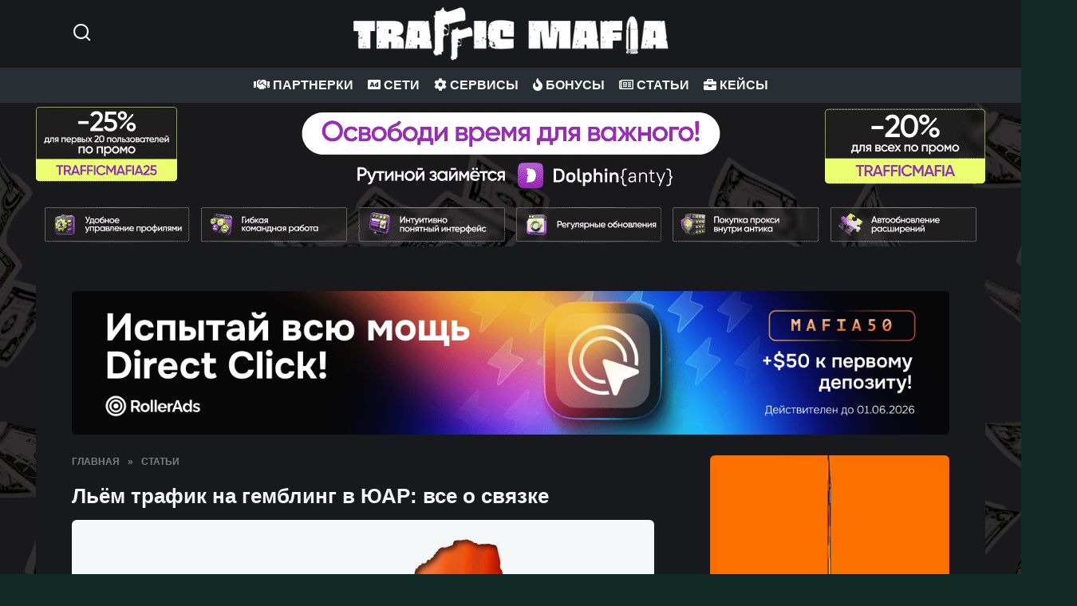

--- FILE ---
content_type: text/html; charset=UTF-8
request_url: https://trafficmafia.net/articles/lyom-trafik-na-gembling-v-yuar-vse-o-svyazke/
body_size: 29751
content:
<!doctype html>
<html lang="ru-RU" prefix="og: https://ogp.me/ns#">
<head>
	<meta charset="UTF-8">
	<meta name="viewport" content="width=device-width, initial-scale=1">

	
            <script data-no-defer="1" data-ezscrex="false" data-cfasync="false" data-pagespeed-no-defer data-cookieconsent="ignore">
                var ctPublicFunctions = {"_ajax_nonce":"6c4d1ccf9f","_rest_nonce":"3cf4d0da85","_ajax_url":"\/wp-admin\/admin-ajax.php","_rest_url":"https:\/\/trafficmafia.net\/wp-json\/","data__cookies_type":"none","data__ajax_type":"admin_ajax","data__bot_detector_enabled":"1","data__frontend_data_log_enabled":1,"cookiePrefix":"","wprocket_detected":false,"host_url":"trafficmafia.net","text__ee_click_to_select":"\u041d\u0430\u0436\u043c\u0438\u0442\u0435 \u0434\u043b\u044f \u0432\u044b\u0431\u043e\u0440\u0430 \u0432\u0441\u0435\u0445 \u0434\u0430\u043d\u043d\u044b\u0445","text__ee_original_email":"\u041f\u043e\u043b\u043d\u044b\u0435 \u0434\u0430\u043d\u043d\u044b\u0435 \u0442\u0430\u043a\u0438\u0435","text__ee_got_it":"\u041f\u043e\u043b\u0443\u0447\u0438\u043b\u043e\u0441\u044c","text__ee_blocked":"\u0417\u0430\u0431\u043b\u043e\u043a\u0438\u0440\u043e\u0432\u0430\u043d\u043e","text__ee_cannot_connect":"\u041f\u043e\u0434\u043a\u043b\u044e\u0447\u0438\u0442\u044c\u0441\u044f \u043d\u0435 \u043f\u043e\u043b\u0443\u0447\u0438\u043b\u043e\u0441\u044c","text__ee_cannot_decode":"\u0420\u0430\u0441\u043a\u043e\u0434\u0438\u0440\u043e\u0432\u0430\u0442\u044c \u043f\u043e\u0447\u0442\u0443 \u043d\u0435 \u043f\u043e\u043b\u0443\u0447\u0438\u043b\u043e\u0441\u044c. \u041f\u0440\u0438\u0447\u0438\u043d\u0430 \u043d\u0435\u0438\u0437\u0432\u0435\u0441\u0442\u043d\u0430","text__ee_email_decoder":"\u0420\u0430\u0441\u043a\u043e\u0434\u0438\u0440\u043e\u0432\u0449\u0438\u043a \u043f\u043e\u0447\u0442 \u043e\u0442 CleanTalk","text__ee_wait_for_decoding":"\u041c\u0430\u0433\u0438\u044f \u0432 \u0434\u0435\u0439\u0441\u0442\u0432\u0438\u0438!","text__ee_decoding_process":"\u041f\u043e\u0436\u0430\u043b\u0443\u0439\u0441\u0442\u0430, \u043f\u043e\u0434\u043e\u0436\u0434\u0438\u0442\u0435 \u043d\u0435\u0441\u043a\u043e\u043b\u044c\u043a\u043e \u0441\u0435\u043a\u0443\u043d\u0434 \u0434\u043b\u044f \u0434\u0435\u043a\u043e\u0434\u0438\u0440\u043e\u0432\u0430\u043d\u0438\u044f \u0434\u0430\u043d\u043d\u044b\u0445."}
            </script>
        
            <script data-no-defer="1" data-ezscrex="false" data-cfasync="false" data-pagespeed-no-defer data-cookieconsent="ignore">
                var ctPublic = {"_ajax_nonce":"6c4d1ccf9f","settings__forms__check_internal":"0","settings__forms__check_external":"0","settings__forms__force_protection":0,"settings__forms__search_test":"1","settings__forms__wc_add_to_cart":"0","settings__data__bot_detector_enabled":"1","settings__sfw__anti_crawler":0,"blog_home":"https:\/\/trafficmafia.net\/","pixel__setting":"3","pixel__enabled":false,"pixel__url":null,"data__email_check_before_post":"1","data__email_check_exist_post":0,"data__cookies_type":"none","data__key_is_ok":true,"data__visible_fields_required":true,"wl_brandname":"Anti-Spam by CleanTalk","wl_brandname_short":"CleanTalk","ct_checkjs_key":1518625241,"emailEncoderPassKey":"600ea71a83f28bdb1c673f71267e29cb","bot_detector_forms_excluded":"W10=","advancedCacheExists":false,"varnishCacheExists":false,"wc_ajax_add_to_cart":false}
            </script>
        
<!-- Поисковая оптимизация от Rank Math Pro - https://rankmath.com/ -->
<title>Льём трафик на гемблинг в ЮАР: все о связке | TrafficMafia</title>
<meta name="description" content="Вы узнаете все о ЦА в Южной Африки, перспективы этой ниши и получите советы по запуску этой связки, не пропустите!"/>
<meta name="robots" content="follow, index, max-snippet:-1, max-video-preview:-1, max-image-preview:large"/>
<link rel="canonical" href="https://trafficmafia.net/articles/lyom-trafik-na-gembling-v-yuar-vse-o-svyazke/" />
<meta property="og:locale" content="ru_RU" />
<meta property="og:type" content="article" />
<meta property="og:title" content="Льём трафик на гемблинг в ЮАР: все о связке | TrafficMafia" />
<meta property="og:description" content="Вы узнаете все о ЦА в Южной Африки, перспективы этой ниши и получите советы по запуску этой связки, не пропустите!" />
<meta property="og:url" content="https://trafficmafia.net/articles/lyom-trafik-na-gembling-v-yuar-vse-o-svyazke/" />
<meta property="og:site_name" content="TrafficMafia" />
<meta property="article:section" content="СТАТЬИ" />
<meta property="og:updated_time" content="2023-05-22T09:55:34+03:00" />
<meta property="og:image" content="https://trafficmafia.net/wp-content/uploads/2023/05/gembling-v-juar-1.jpg" />
<meta property="og:image:secure_url" content="https://trafficmafia.net/wp-content/uploads/2023/05/gembling-v-juar-1.jpg" />
<meta property="og:image:width" content="1200" />
<meta property="og:image:height" content="600" />
<meta property="og:image:alt" content="Гемблинг" />
<meta property="og:image:type" content="image/jpeg" />
<meta property="article:published_time" content="2023-05-04T10:09:59+03:00" />
<meta property="article:modified_time" content="2023-05-22T09:55:34+03:00" />
<meta name="twitter:card" content="summary_large_image" />
<meta name="twitter:title" content="Льём трафик на гемблинг в ЮАР: все о связке | TrafficMafia" />
<meta name="twitter:description" content="Вы узнаете все о ЦА в Южной Африки, перспективы этой ниши и получите советы по запуску этой связки, не пропустите!" />
<meta name="twitter:image" content="https://trafficmafia.net/wp-content/uploads/2023/05/gembling-v-juar-1.jpg" />
<meta name="twitter:label1" content="Автор" />
<meta name="twitter:data1" content="RichAds" />
<meta name="twitter:label2" content="Время чтения" />
<meta name="twitter:data2" content="6 минут" />
<script type="application/ld+json" class="rank-math-schema-pro">{"@context":"https://schema.org","@graph":[{"@type":["NewsMediaOrganization","Organization"],"@id":"https://trafficmafia.net/#organization","name":"TrafficMafia","url":"https://trafficmafia.net","logo":{"@type":"ImageObject","@id":"https://trafficmafia.net/#logo","url":"https://trafficmafia.net/wp-content/uploads/2022/04/tmminilogo.png","contentUrl":"https://trafficmafia.net/wp-content/uploads/2022/04/tmminilogo.png","caption":"TrafficMafia","inLanguage":"ru-RU","width":"90","height":"90"}},{"@type":"WebSite","@id":"https://trafficmafia.net/#website","url":"https://trafficmafia.net","name":"TrafficMafia","alternateName":"TrafficMafia.Net","publisher":{"@id":"https://trafficmafia.net/#organization"},"inLanguage":"ru-RU"},{"@type":"ImageObject","@id":"https://trafficmafia.net/wp-content/uploads/2023/05/gembling-v-juar-1.jpg","url":"https://trafficmafia.net/wp-content/uploads/2023/05/gembling-v-juar-1.jpg","width":"1200","height":"600","inLanguage":"ru-RU"},{"@type":"BreadcrumbList","@id":"https://trafficmafia.net/articles/lyom-trafik-na-gembling-v-yuar-vse-o-svyazke/#breadcrumb","itemListElement":[{"@type":"ListItem","position":"1","item":{"@id":"https://trafficmafia.net","name":"\u0413\u043b\u0430\u0432\u043d\u0430\u044f \u0441\u0442\u0440\u0430\u043d\u0438\u0446\u0430"}},{"@type":"ListItem","position":"2","item":{"@id":"https://trafficmafia.net/articles/lyom-trafik-na-gembling-v-yuar-vse-o-svyazke/","name":"\u041b\u044c\u0451\u043c \u0442\u0440\u0430\u0444\u0438\u043a \u043d\u0430 \u0433\u0435\u043c\u0431\u043b\u0438\u043d\u0433 \u0432 \u042e\u0410\u0420: \u0432\u0441\u0435 \u043e \u0441\u0432\u044f\u0437\u043a\u0435"}}]},{"@type":"WebPage","@id":"https://trafficmafia.net/articles/lyom-trafik-na-gembling-v-yuar-vse-o-svyazke/#webpage","url":"https://trafficmafia.net/articles/lyom-trafik-na-gembling-v-yuar-vse-o-svyazke/","name":"\u041b\u044c\u0451\u043c \u0442\u0440\u0430\u0444\u0438\u043a \u043d\u0430 \u0433\u0435\u043c\u0431\u043b\u0438\u043d\u0433 \u0432 \u042e\u0410\u0420: \u0432\u0441\u0435 \u043e \u0441\u0432\u044f\u0437\u043a\u0435 | TrafficMafia","datePublished":"2023-05-04T10:09:59+03:00","dateModified":"2023-05-22T09:55:34+03:00","isPartOf":{"@id":"https://trafficmafia.net/#website"},"primaryImageOfPage":{"@id":"https://trafficmafia.net/wp-content/uploads/2023/05/gembling-v-juar-1.jpg"},"inLanguage":"ru-RU","breadcrumb":{"@id":"https://trafficmafia.net/articles/lyom-trafik-na-gembling-v-yuar-vse-o-svyazke/#breadcrumb"}},{"@type":"Person","@id":"https://trafficmafia.net/author/richads/","name":"RichAds","url":"https://trafficmafia.net/author/richads/","image":{"@type":"ImageObject","@id":"https://secure.gravatar.com/avatar/35fdbb51d745bfbcb8161a35088cf314da99d4c9517295d82f128b1b1cd21995?s=96&amp;d=https%3A%2F%2Ftrafficmafia.net%2Fwp-content%2Fthemes%2Freboot_child%2Fimg%2Fdef-avatar.png&amp;r=g","url":"https://secure.gravatar.com/avatar/35fdbb51d745bfbcb8161a35088cf314da99d4c9517295d82f128b1b1cd21995?s=96&amp;d=https%3A%2F%2Ftrafficmafia.net%2Fwp-content%2Fthemes%2Freboot_child%2Fimg%2Fdef-avatar.png&amp;r=g","caption":"RichAds","inLanguage":"ru-RU"},"worksFor":{"@id":"https://trafficmafia.net/#organization"}},{"@type":"BlogPosting","headline":"\u041b\u044c\u0451\u043c \u0442\u0440\u0430\u0444\u0438\u043a \u043d\u0430 \u0433\u0435\u043c\u0431\u043b\u0438\u043d\u0433 \u0432 \u042e\u0410\u0420: \u0432\u0441\u0435 \u043e \u0441\u0432\u044f\u0437\u043a\u0435 | TrafficMafia","keywords":"\u0413\u0435\u043c\u0431\u043b\u0438\u043d\u0433","datePublished":"2023-05-04T10:09:59+03:00","dateModified":"2023-05-22T09:55:34+03:00","author":{"@id":"https://trafficmafia.net/author/richads/","name":"RichAds"},"publisher":{"@id":"https://trafficmafia.net/#organization"},"description":"\u0412\u044b \u0443\u0437\u043d\u0430\u0435\u0442\u0435 \u0432\u0441\u0435 \u043e \u0426\u0410 \u0432 \u042e\u0436\u043d\u043e\u0439 \u0410\u0444\u0440\u0438\u043a\u0438, \u043f\u0435\u0440\u0441\u043f\u0435\u043a\u0442\u0438\u0432\u044b \u044d\u0442\u043e\u0439 \u043d\u0438\u0448\u0438 \u0438 \u043f\u043e\u043b\u0443\u0447\u0438\u0442\u0435 \u0441\u043e\u0432\u0435\u0442\u044b \u043f\u043e \u0437\u0430\u043f\u0443\u0441\u043a\u0443 \u044d\u0442\u043e\u0439 \u0441\u0432\u044f\u0437\u043a\u0438, \u043d\u0435 \u043f\u0440\u043e\u043f\u0443\u0441\u0442\u0438\u0442\u0435!","name":"\u041b\u044c\u0451\u043c \u0442\u0440\u0430\u0444\u0438\u043a \u043d\u0430 \u0433\u0435\u043c\u0431\u043b\u0438\u043d\u0433 \u0432 \u042e\u0410\u0420: \u0432\u0441\u0435 \u043e \u0441\u0432\u044f\u0437\u043a\u0435 | TrafficMafia","@id":"https://trafficmafia.net/articles/lyom-trafik-na-gembling-v-yuar-vse-o-svyazke/#richSnippet","isPartOf":{"@id":"https://trafficmafia.net/articles/lyom-trafik-na-gembling-v-yuar-vse-o-svyazke/#webpage"},"image":{"@id":"https://trafficmafia.net/wp-content/uploads/2023/05/gembling-v-juar-1.jpg"},"inLanguage":"ru-RU","mainEntityOfPage":{"@id":"https://trafficmafia.net/articles/lyom-trafik-na-gembling-v-yuar-vse-o-svyazke/#webpage"}}]}</script>
<link rel='dns-prefetch' href='//fd.cleantalk.org' />
<link rel='dns-prefetch' href='//www.google.com' />
<link rel='dns-prefetch' href='//fonts.googleapis.com' />
<link rel='dns-prefetch' href='//use.fontawesome.com' />
<style id='wp-img-auto-sizes-contain-inline-css' type='text/css'>
img:is([sizes=auto i],[sizes^="auto," i]){contain-intrinsic-size:3000px 1500px}
/*# sourceURL=wp-img-auto-sizes-contain-inline-css */
</style>
<link rel='stylesheet' id='wp-block-library-css' href='https://trafficmafia.net/wp-includes/css/dist/block-library/style.min.css'  media='all' />
<style id='wp-block-heading-inline-css' type='text/css'>
h1:where(.wp-block-heading).has-background,h2:where(.wp-block-heading).has-background,h3:where(.wp-block-heading).has-background,h4:where(.wp-block-heading).has-background,h5:where(.wp-block-heading).has-background,h6:where(.wp-block-heading).has-background{padding:1.25em 2.375em}h1.has-text-align-left[style*=writing-mode]:where([style*=vertical-lr]),h1.has-text-align-right[style*=writing-mode]:where([style*=vertical-rl]),h2.has-text-align-left[style*=writing-mode]:where([style*=vertical-lr]),h2.has-text-align-right[style*=writing-mode]:where([style*=vertical-rl]),h3.has-text-align-left[style*=writing-mode]:where([style*=vertical-lr]),h3.has-text-align-right[style*=writing-mode]:where([style*=vertical-rl]),h4.has-text-align-left[style*=writing-mode]:where([style*=vertical-lr]),h4.has-text-align-right[style*=writing-mode]:where([style*=vertical-rl]),h5.has-text-align-left[style*=writing-mode]:where([style*=vertical-lr]),h5.has-text-align-right[style*=writing-mode]:where([style*=vertical-rl]),h6.has-text-align-left[style*=writing-mode]:where([style*=vertical-lr]),h6.has-text-align-right[style*=writing-mode]:where([style*=vertical-rl]){rotate:180deg}
/*# sourceURL=https://trafficmafia.net/wp-includes/blocks/heading/style.min.css */
</style>
<style id='wp-block-image-inline-css' type='text/css'>
.wp-block-image>a,.wp-block-image>figure>a{display:inline-block}.wp-block-image img{box-sizing:border-box;height:auto;max-width:100%;vertical-align:bottom}@media not (prefers-reduced-motion){.wp-block-image img.hide{visibility:hidden}.wp-block-image img.show{animation:show-content-image .4s}}.wp-block-image[style*=border-radius] img,.wp-block-image[style*=border-radius]>a{border-radius:inherit}.wp-block-image.has-custom-border img{box-sizing:border-box}.wp-block-image.aligncenter{text-align:center}.wp-block-image.alignfull>a,.wp-block-image.alignwide>a{width:100%}.wp-block-image.alignfull img,.wp-block-image.alignwide img{height:auto;width:100%}.wp-block-image .aligncenter,.wp-block-image .alignleft,.wp-block-image .alignright,.wp-block-image.aligncenter,.wp-block-image.alignleft,.wp-block-image.alignright{display:table}.wp-block-image .aligncenter>figcaption,.wp-block-image .alignleft>figcaption,.wp-block-image .alignright>figcaption,.wp-block-image.aligncenter>figcaption,.wp-block-image.alignleft>figcaption,.wp-block-image.alignright>figcaption{caption-side:bottom;display:table-caption}.wp-block-image .alignleft{float:left;margin:.5em 1em .5em 0}.wp-block-image .alignright{float:right;margin:.5em 0 .5em 1em}.wp-block-image .aligncenter{margin-left:auto;margin-right:auto}.wp-block-image :where(figcaption){margin-bottom:1em;margin-top:.5em}.wp-block-image.is-style-circle-mask img{border-radius:9999px}@supports ((-webkit-mask-image:none) or (mask-image:none)) or (-webkit-mask-image:none){.wp-block-image.is-style-circle-mask img{border-radius:0;-webkit-mask-image:url('data:image/svg+xml;utf8,<svg viewBox="0 0 100 100" xmlns="http://www.w3.org/2000/svg"><circle cx="50" cy="50" r="50"/></svg>');mask-image:url('data:image/svg+xml;utf8,<svg viewBox="0 0 100 100" xmlns="http://www.w3.org/2000/svg"><circle cx="50" cy="50" r="50"/></svg>');mask-mode:alpha;-webkit-mask-position:center;mask-position:center;-webkit-mask-repeat:no-repeat;mask-repeat:no-repeat;-webkit-mask-size:contain;mask-size:contain}}:root :where(.wp-block-image.is-style-rounded img,.wp-block-image .is-style-rounded img){border-radius:9999px}.wp-block-image figure{margin:0}.wp-lightbox-container{display:flex;flex-direction:column;position:relative}.wp-lightbox-container img{cursor:zoom-in}.wp-lightbox-container img:hover+button{opacity:1}.wp-lightbox-container button{align-items:center;backdrop-filter:blur(16px) saturate(180%);background-color:#5a5a5a40;border:none;border-radius:4px;cursor:zoom-in;display:flex;height:20px;justify-content:center;opacity:0;padding:0;position:absolute;right:16px;text-align:center;top:16px;width:20px;z-index:100}@media not (prefers-reduced-motion){.wp-lightbox-container button{transition:opacity .2s ease}}.wp-lightbox-container button:focus-visible{outline:3px auto #5a5a5a40;outline:3px auto -webkit-focus-ring-color;outline-offset:3px}.wp-lightbox-container button:hover{cursor:pointer;opacity:1}.wp-lightbox-container button:focus{opacity:1}.wp-lightbox-container button:focus,.wp-lightbox-container button:hover,.wp-lightbox-container button:not(:hover):not(:active):not(.has-background){background-color:#5a5a5a40;border:none}.wp-lightbox-overlay{box-sizing:border-box;cursor:zoom-out;height:100vh;left:0;overflow:hidden;position:fixed;top:0;visibility:hidden;width:100%;z-index:100000}.wp-lightbox-overlay .close-button{align-items:center;cursor:pointer;display:flex;justify-content:center;min-height:40px;min-width:40px;padding:0;position:absolute;right:calc(env(safe-area-inset-right) + 16px);top:calc(env(safe-area-inset-top) + 16px);z-index:5000000}.wp-lightbox-overlay .close-button:focus,.wp-lightbox-overlay .close-button:hover,.wp-lightbox-overlay .close-button:not(:hover):not(:active):not(.has-background){background:none;border:none}.wp-lightbox-overlay .lightbox-image-container{height:var(--wp--lightbox-container-height);left:50%;overflow:hidden;position:absolute;top:50%;transform:translate(-50%,-50%);transform-origin:top left;width:var(--wp--lightbox-container-width);z-index:9999999999}.wp-lightbox-overlay .wp-block-image{align-items:center;box-sizing:border-box;display:flex;height:100%;justify-content:center;margin:0;position:relative;transform-origin:0 0;width:100%;z-index:3000000}.wp-lightbox-overlay .wp-block-image img{height:var(--wp--lightbox-image-height);min-height:var(--wp--lightbox-image-height);min-width:var(--wp--lightbox-image-width);width:var(--wp--lightbox-image-width)}.wp-lightbox-overlay .wp-block-image figcaption{display:none}.wp-lightbox-overlay button{background:none;border:none}.wp-lightbox-overlay .scrim{background-color:#fff;height:100%;opacity:.9;position:absolute;width:100%;z-index:2000000}.wp-lightbox-overlay.active{visibility:visible}@media not (prefers-reduced-motion){.wp-lightbox-overlay.active{animation:turn-on-visibility .25s both}.wp-lightbox-overlay.active img{animation:turn-on-visibility .35s both}.wp-lightbox-overlay.show-closing-animation:not(.active){animation:turn-off-visibility .35s both}.wp-lightbox-overlay.show-closing-animation:not(.active) img{animation:turn-off-visibility .25s both}.wp-lightbox-overlay.zoom.active{animation:none;opacity:1;visibility:visible}.wp-lightbox-overlay.zoom.active .lightbox-image-container{animation:lightbox-zoom-in .4s}.wp-lightbox-overlay.zoom.active .lightbox-image-container img{animation:none}.wp-lightbox-overlay.zoom.active .scrim{animation:turn-on-visibility .4s forwards}.wp-lightbox-overlay.zoom.show-closing-animation:not(.active){animation:none}.wp-lightbox-overlay.zoom.show-closing-animation:not(.active) .lightbox-image-container{animation:lightbox-zoom-out .4s}.wp-lightbox-overlay.zoom.show-closing-animation:not(.active) .lightbox-image-container img{animation:none}.wp-lightbox-overlay.zoom.show-closing-animation:not(.active) .scrim{animation:turn-off-visibility .4s forwards}}@keyframes show-content-image{0%{visibility:hidden}99%{visibility:hidden}to{visibility:visible}}@keyframes turn-on-visibility{0%{opacity:0}to{opacity:1}}@keyframes turn-off-visibility{0%{opacity:1;visibility:visible}99%{opacity:0;visibility:visible}to{opacity:0;visibility:hidden}}@keyframes lightbox-zoom-in{0%{transform:translate(calc((-100vw + var(--wp--lightbox-scrollbar-width))/2 + var(--wp--lightbox-initial-left-position)),calc(-50vh + var(--wp--lightbox-initial-top-position))) scale(var(--wp--lightbox-scale))}to{transform:translate(-50%,-50%) scale(1)}}@keyframes lightbox-zoom-out{0%{transform:translate(-50%,-50%) scale(1);visibility:visible}99%{visibility:visible}to{transform:translate(calc((-100vw + var(--wp--lightbox-scrollbar-width))/2 + var(--wp--lightbox-initial-left-position)),calc(-50vh + var(--wp--lightbox-initial-top-position))) scale(var(--wp--lightbox-scale));visibility:hidden}}
/*# sourceURL=https://trafficmafia.net/wp-includes/blocks/image/style.min.css */
</style>
<style id='wp-block-image-theme-inline-css' type='text/css'>
:root :where(.wp-block-image figcaption){color:#555;font-size:13px;text-align:center}.is-dark-theme :root :where(.wp-block-image figcaption){color:#ffffffa6}.wp-block-image{margin:0 0 1em}
/*# sourceURL=https://trafficmafia.net/wp-includes/blocks/image/theme.min.css */
</style>
<style id='wp-block-paragraph-inline-css' type='text/css'>
.is-small-text{font-size:.875em}.is-regular-text{font-size:1em}.is-large-text{font-size:2.25em}.is-larger-text{font-size:3em}.has-drop-cap:not(:focus):first-letter{float:left;font-size:8.4em;font-style:normal;font-weight:100;line-height:.68;margin:.05em .1em 0 0;text-transform:uppercase}body.rtl .has-drop-cap:not(:focus):first-letter{float:none;margin-left:.1em}p.has-drop-cap.has-background{overflow:hidden}:root :where(p.has-background){padding:1.25em 2.375em}:where(p.has-text-color:not(.has-link-color)) a{color:inherit}p.has-text-align-left[style*="writing-mode:vertical-lr"],p.has-text-align-right[style*="writing-mode:vertical-rl"]{rotate:180deg}
/*# sourceURL=https://trafficmafia.net/wp-includes/blocks/paragraph/style.min.css */
</style>
<style id='global-styles-inline-css' type='text/css'>
:root{--wp--preset--aspect-ratio--square: 1;--wp--preset--aspect-ratio--4-3: 4/3;--wp--preset--aspect-ratio--3-4: 3/4;--wp--preset--aspect-ratio--3-2: 3/2;--wp--preset--aspect-ratio--2-3: 2/3;--wp--preset--aspect-ratio--16-9: 16/9;--wp--preset--aspect-ratio--9-16: 9/16;--wp--preset--color--black: #000000;--wp--preset--color--cyan-bluish-gray: #abb8c3;--wp--preset--color--white: #ffffff;--wp--preset--color--pale-pink: #f78da7;--wp--preset--color--vivid-red: #cf2e2e;--wp--preset--color--luminous-vivid-orange: #ff6900;--wp--preset--color--luminous-vivid-amber: #fcb900;--wp--preset--color--light-green-cyan: #7bdcb5;--wp--preset--color--vivid-green-cyan: #00d084;--wp--preset--color--pale-cyan-blue: #8ed1fc;--wp--preset--color--vivid-cyan-blue: #0693e3;--wp--preset--color--vivid-purple: #9b51e0;--wp--preset--gradient--vivid-cyan-blue-to-vivid-purple: linear-gradient(135deg,rgb(6,147,227) 0%,rgb(155,81,224) 100%);--wp--preset--gradient--light-green-cyan-to-vivid-green-cyan: linear-gradient(135deg,rgb(122,220,180) 0%,rgb(0,208,130) 100%);--wp--preset--gradient--luminous-vivid-amber-to-luminous-vivid-orange: linear-gradient(135deg,rgb(252,185,0) 0%,rgb(255,105,0) 100%);--wp--preset--gradient--luminous-vivid-orange-to-vivid-red: linear-gradient(135deg,rgb(255,105,0) 0%,rgb(207,46,46) 100%);--wp--preset--gradient--very-light-gray-to-cyan-bluish-gray: linear-gradient(135deg,rgb(238,238,238) 0%,rgb(169,184,195) 100%);--wp--preset--gradient--cool-to-warm-spectrum: linear-gradient(135deg,rgb(74,234,220) 0%,rgb(151,120,209) 20%,rgb(207,42,186) 40%,rgb(238,44,130) 60%,rgb(251,105,98) 80%,rgb(254,248,76) 100%);--wp--preset--gradient--blush-light-purple: linear-gradient(135deg,rgb(255,206,236) 0%,rgb(152,150,240) 100%);--wp--preset--gradient--blush-bordeaux: linear-gradient(135deg,rgb(254,205,165) 0%,rgb(254,45,45) 50%,rgb(107,0,62) 100%);--wp--preset--gradient--luminous-dusk: linear-gradient(135deg,rgb(255,203,112) 0%,rgb(199,81,192) 50%,rgb(65,88,208) 100%);--wp--preset--gradient--pale-ocean: linear-gradient(135deg,rgb(255,245,203) 0%,rgb(182,227,212) 50%,rgb(51,167,181) 100%);--wp--preset--gradient--electric-grass: linear-gradient(135deg,rgb(202,248,128) 0%,rgb(113,206,126) 100%);--wp--preset--gradient--midnight: linear-gradient(135deg,rgb(2,3,129) 0%,rgb(40,116,252) 100%);--wp--preset--font-size--small: 19.5px;--wp--preset--font-size--medium: 20px;--wp--preset--font-size--large: 36.5px;--wp--preset--font-size--x-large: 42px;--wp--preset--font-size--normal: 22px;--wp--preset--font-size--huge: 49.5px;--wp--preset--spacing--20: 0.44rem;--wp--preset--spacing--30: 0.67rem;--wp--preset--spacing--40: 1rem;--wp--preset--spacing--50: 1.5rem;--wp--preset--spacing--60: 2.25rem;--wp--preset--spacing--70: 3.38rem;--wp--preset--spacing--80: 5.06rem;--wp--preset--shadow--natural: 6px 6px 9px rgba(0, 0, 0, 0.2);--wp--preset--shadow--deep: 12px 12px 50px rgba(0, 0, 0, 0.4);--wp--preset--shadow--sharp: 6px 6px 0px rgba(0, 0, 0, 0.2);--wp--preset--shadow--outlined: 6px 6px 0px -3px rgb(255, 255, 255), 6px 6px rgb(0, 0, 0);--wp--preset--shadow--crisp: 6px 6px 0px rgb(0, 0, 0);}:where(.is-layout-flex){gap: 0.5em;}:where(.is-layout-grid){gap: 0.5em;}body .is-layout-flex{display: flex;}.is-layout-flex{flex-wrap: wrap;align-items: center;}.is-layout-flex > :is(*, div){margin: 0;}body .is-layout-grid{display: grid;}.is-layout-grid > :is(*, div){margin: 0;}:where(.wp-block-columns.is-layout-flex){gap: 2em;}:where(.wp-block-columns.is-layout-grid){gap: 2em;}:where(.wp-block-post-template.is-layout-flex){gap: 1.25em;}:where(.wp-block-post-template.is-layout-grid){gap: 1.25em;}.has-black-color{color: var(--wp--preset--color--black) !important;}.has-cyan-bluish-gray-color{color: var(--wp--preset--color--cyan-bluish-gray) !important;}.has-white-color{color: var(--wp--preset--color--white) !important;}.has-pale-pink-color{color: var(--wp--preset--color--pale-pink) !important;}.has-vivid-red-color{color: var(--wp--preset--color--vivid-red) !important;}.has-luminous-vivid-orange-color{color: var(--wp--preset--color--luminous-vivid-orange) !important;}.has-luminous-vivid-amber-color{color: var(--wp--preset--color--luminous-vivid-amber) !important;}.has-light-green-cyan-color{color: var(--wp--preset--color--light-green-cyan) !important;}.has-vivid-green-cyan-color{color: var(--wp--preset--color--vivid-green-cyan) !important;}.has-pale-cyan-blue-color{color: var(--wp--preset--color--pale-cyan-blue) !important;}.has-vivid-cyan-blue-color{color: var(--wp--preset--color--vivid-cyan-blue) !important;}.has-vivid-purple-color{color: var(--wp--preset--color--vivid-purple) !important;}.has-black-background-color{background-color: var(--wp--preset--color--black) !important;}.has-cyan-bluish-gray-background-color{background-color: var(--wp--preset--color--cyan-bluish-gray) !important;}.has-white-background-color{background-color: var(--wp--preset--color--white) !important;}.has-pale-pink-background-color{background-color: var(--wp--preset--color--pale-pink) !important;}.has-vivid-red-background-color{background-color: var(--wp--preset--color--vivid-red) !important;}.has-luminous-vivid-orange-background-color{background-color: var(--wp--preset--color--luminous-vivid-orange) !important;}.has-luminous-vivid-amber-background-color{background-color: var(--wp--preset--color--luminous-vivid-amber) !important;}.has-light-green-cyan-background-color{background-color: var(--wp--preset--color--light-green-cyan) !important;}.has-vivid-green-cyan-background-color{background-color: var(--wp--preset--color--vivid-green-cyan) !important;}.has-pale-cyan-blue-background-color{background-color: var(--wp--preset--color--pale-cyan-blue) !important;}.has-vivid-cyan-blue-background-color{background-color: var(--wp--preset--color--vivid-cyan-blue) !important;}.has-vivid-purple-background-color{background-color: var(--wp--preset--color--vivid-purple) !important;}.has-black-border-color{border-color: var(--wp--preset--color--black) !important;}.has-cyan-bluish-gray-border-color{border-color: var(--wp--preset--color--cyan-bluish-gray) !important;}.has-white-border-color{border-color: var(--wp--preset--color--white) !important;}.has-pale-pink-border-color{border-color: var(--wp--preset--color--pale-pink) !important;}.has-vivid-red-border-color{border-color: var(--wp--preset--color--vivid-red) !important;}.has-luminous-vivid-orange-border-color{border-color: var(--wp--preset--color--luminous-vivid-orange) !important;}.has-luminous-vivid-amber-border-color{border-color: var(--wp--preset--color--luminous-vivid-amber) !important;}.has-light-green-cyan-border-color{border-color: var(--wp--preset--color--light-green-cyan) !important;}.has-vivid-green-cyan-border-color{border-color: var(--wp--preset--color--vivid-green-cyan) !important;}.has-pale-cyan-blue-border-color{border-color: var(--wp--preset--color--pale-cyan-blue) !important;}.has-vivid-cyan-blue-border-color{border-color: var(--wp--preset--color--vivid-cyan-blue) !important;}.has-vivid-purple-border-color{border-color: var(--wp--preset--color--vivid-purple) !important;}.has-vivid-cyan-blue-to-vivid-purple-gradient-background{background: var(--wp--preset--gradient--vivid-cyan-blue-to-vivid-purple) !important;}.has-light-green-cyan-to-vivid-green-cyan-gradient-background{background: var(--wp--preset--gradient--light-green-cyan-to-vivid-green-cyan) !important;}.has-luminous-vivid-amber-to-luminous-vivid-orange-gradient-background{background: var(--wp--preset--gradient--luminous-vivid-amber-to-luminous-vivid-orange) !important;}.has-luminous-vivid-orange-to-vivid-red-gradient-background{background: var(--wp--preset--gradient--luminous-vivid-orange-to-vivid-red) !important;}.has-very-light-gray-to-cyan-bluish-gray-gradient-background{background: var(--wp--preset--gradient--very-light-gray-to-cyan-bluish-gray) !important;}.has-cool-to-warm-spectrum-gradient-background{background: var(--wp--preset--gradient--cool-to-warm-spectrum) !important;}.has-blush-light-purple-gradient-background{background: var(--wp--preset--gradient--blush-light-purple) !important;}.has-blush-bordeaux-gradient-background{background: var(--wp--preset--gradient--blush-bordeaux) !important;}.has-luminous-dusk-gradient-background{background: var(--wp--preset--gradient--luminous-dusk) !important;}.has-pale-ocean-gradient-background{background: var(--wp--preset--gradient--pale-ocean) !important;}.has-electric-grass-gradient-background{background: var(--wp--preset--gradient--electric-grass) !important;}.has-midnight-gradient-background{background: var(--wp--preset--gradient--midnight) !important;}.has-small-font-size{font-size: var(--wp--preset--font-size--small) !important;}.has-medium-font-size{font-size: var(--wp--preset--font-size--medium) !important;}.has-large-font-size{font-size: var(--wp--preset--font-size--large) !important;}.has-x-large-font-size{font-size: var(--wp--preset--font-size--x-large) !important;}
/*# sourceURL=global-styles-inline-css */
</style>

<style id='classic-theme-styles-inline-css' type='text/css'>
/*! This file is auto-generated */
.wp-block-button__link{color:#fff;background-color:#32373c;border-radius:9999px;box-shadow:none;text-decoration:none;padding:calc(.667em + 2px) calc(1.333em + 2px);font-size:1.125em}.wp-block-file__button{background:#32373c;color:#fff;text-decoration:none}
/*# sourceURL=/wp-includes/css/classic-themes.min.css */
</style>
<style id='font-awesome-svg-styles-default-inline-css' type='text/css'>
.svg-inline--fa {
  display: inline-block;
  height: 1em;
  overflow: visible;
  vertical-align: -.125em;
}
/*# sourceURL=font-awesome-svg-styles-default-inline-css */
</style>
<link rel='stylesheet' id='font-awesome-svg-styles-css' href='https://trafficmafia.net/wp-content/uploads/font-awesome/v5.15.4/css/svg-with-js.css'  media='all' />
<style id='font-awesome-svg-styles-inline-css' type='text/css'>
   .wp-block-font-awesome-icon svg::before,
   .wp-rich-text-font-awesome-icon svg::before {content: unset;}
/*# sourceURL=font-awesome-svg-styles-inline-css */
</style>
<link rel='stylesheet' id='avatar-manager-css' href='https://trafficmafia.net/wp-content/plugins/avatar-manager/assets/css/avatar-manager.min.css'  media='all' />
<link rel='stylesheet' id='cleantalk-public-css-css' href='https://trafficmafia.net/wp-content/plugins/cleantalk-spam-protect/css/cleantalk-public.min.css'  media='all' />
<link rel='stylesheet' id='cleantalk-email-decoder-css-css' href='https://trafficmafia.net/wp-content/plugins/cleantalk-spam-protect/css/cleantalk-email-decoder.min.css'  media='all' />
<link rel='stylesheet' id='nv-validation-style-css' href='https://trafficmafia.net/wp-content/plugins/comment-form-js-validation/includes/public/css/nv-validation.css'  media='all' />
<link rel='stylesheet' id='my-popup-style-css' href='https://trafficmafia.net/wp-content/plugins/my-popup/assets/public/css/styles.min.css'  media='all' />
<style type="text/css">@font-face {font-family:Exo 2;font-style:normal;font-weight:400;src:url(/cf-fonts/s/exo-2/5.0.16/cyrillic-ext/400/normal.woff2);unicode-range:U+0460-052F,U+1C80-1C88,U+20B4,U+2DE0-2DFF,U+A640-A69F,U+FE2E-FE2F;font-display:swap;}@font-face {font-family:Exo 2;font-style:normal;font-weight:400;src:url(/cf-fonts/s/exo-2/5.0.16/cyrillic/400/normal.woff2);unicode-range:U+0301,U+0400-045F,U+0490-0491,U+04B0-04B1,U+2116;font-display:swap;}@font-face {font-family:Exo 2;font-style:normal;font-weight:400;src:url(/cf-fonts/s/exo-2/5.0.16/vietnamese/400/normal.woff2);unicode-range:U+0102-0103,U+0110-0111,U+0128-0129,U+0168-0169,U+01A0-01A1,U+01AF-01B0,U+0300-0301,U+0303-0304,U+0308-0309,U+0323,U+0329,U+1EA0-1EF9,U+20AB;font-display:swap;}@font-face {font-family:Exo 2;font-style:normal;font-weight:400;src:url(/cf-fonts/s/exo-2/5.0.16/latin/400/normal.woff2);unicode-range:U+0000-00FF,U+0131,U+0152-0153,U+02BB-02BC,U+02C6,U+02DA,U+02DC,U+0304,U+0308,U+0329,U+2000-206F,U+2074,U+20AC,U+2122,U+2191,U+2193,U+2212,U+2215,U+FEFF,U+FFFD;font-display:swap;}@font-face {font-family:Exo 2;font-style:normal;font-weight:400;src:url(/cf-fonts/s/exo-2/5.0.16/latin-ext/400/normal.woff2);unicode-range:U+0100-02AF,U+0304,U+0308,U+0329,U+1E00-1E9F,U+1EF2-1EFF,U+2020,U+20A0-20AB,U+20AD-20CF,U+2113,U+2C60-2C7F,U+A720-A7FF;font-display:swap;}@font-face {font-family:Exo 2;font-style:italic;font-weight:400;src:url(/cf-fonts/s/exo-2/5.0.16/cyrillic-ext/400/italic.woff2);unicode-range:U+0460-052F,U+1C80-1C88,U+20B4,U+2DE0-2DFF,U+A640-A69F,U+FE2E-FE2F;font-display:swap;}@font-face {font-family:Exo 2;font-style:italic;font-weight:400;src:url(/cf-fonts/s/exo-2/5.0.16/cyrillic/400/italic.woff2);unicode-range:U+0301,U+0400-045F,U+0490-0491,U+04B0-04B1,U+2116;font-display:swap;}@font-face {font-family:Exo 2;font-style:italic;font-weight:400;src:url(/cf-fonts/s/exo-2/5.0.16/vietnamese/400/italic.woff2);unicode-range:U+0102-0103,U+0110-0111,U+0128-0129,U+0168-0169,U+01A0-01A1,U+01AF-01B0,U+0300-0301,U+0303-0304,U+0308-0309,U+0323,U+0329,U+1EA0-1EF9,U+20AB;font-display:swap;}@font-face {font-family:Exo 2;font-style:italic;font-weight:400;src:url(/cf-fonts/s/exo-2/5.0.16/latin/400/italic.woff2);unicode-range:U+0000-00FF,U+0131,U+0152-0153,U+02BB-02BC,U+02C6,U+02DA,U+02DC,U+0304,U+0308,U+0329,U+2000-206F,U+2074,U+20AC,U+2122,U+2191,U+2193,U+2212,U+2215,U+FEFF,U+FFFD;font-display:swap;}@font-face {font-family:Exo 2;font-style:italic;font-weight:400;src:url(/cf-fonts/s/exo-2/5.0.16/latin-ext/400/italic.woff2);unicode-range:U+0100-02AF,U+0304,U+0308,U+0329,U+1E00-1E9F,U+1EF2-1EFF,U+2020,U+20A0-20AB,U+20AD-20CF,U+2113,U+2C60-2C7F,U+A720-A7FF;font-display:swap;}@font-face {font-family:Exo 2;font-style:normal;font-weight:700;src:url(/cf-fonts/s/exo-2/5.0.16/cyrillic-ext/700/normal.woff2);unicode-range:U+0460-052F,U+1C80-1C88,U+20B4,U+2DE0-2DFF,U+A640-A69F,U+FE2E-FE2F;font-display:swap;}@font-face {font-family:Exo 2;font-style:normal;font-weight:700;src:url(/cf-fonts/s/exo-2/5.0.16/latin/700/normal.woff2);unicode-range:U+0000-00FF,U+0131,U+0152-0153,U+02BB-02BC,U+02C6,U+02DA,U+02DC,U+0304,U+0308,U+0329,U+2000-206F,U+2074,U+20AC,U+2122,U+2191,U+2193,U+2212,U+2215,U+FEFF,U+FFFD;font-display:swap;}@font-face {font-family:Exo 2;font-style:normal;font-weight:700;src:url(/cf-fonts/s/exo-2/5.0.16/cyrillic/700/normal.woff2);unicode-range:U+0301,U+0400-045F,U+0490-0491,U+04B0-04B1,U+2116;font-display:swap;}@font-face {font-family:Exo 2;font-style:normal;font-weight:700;src:url(/cf-fonts/s/exo-2/5.0.16/latin-ext/700/normal.woff2);unicode-range:U+0100-02AF,U+0304,U+0308,U+0329,U+1E00-1E9F,U+1EF2-1EFF,U+2020,U+20A0-20AB,U+20AD-20CF,U+2113,U+2C60-2C7F,U+A720-A7FF;font-display:swap;}@font-face {font-family:Exo 2;font-style:normal;font-weight:700;src:url(/cf-fonts/s/exo-2/5.0.16/vietnamese/700/normal.woff2);unicode-range:U+0102-0103,U+0110-0111,U+0128-0129,U+0168-0169,U+01A0-01A1,U+01AF-01B0,U+0300-0301,U+0303-0304,U+0308-0309,U+0323,U+0329,U+1EA0-1EF9,U+20AB;font-display:swap;}@font-face {font-family:Montserrat;font-style:normal;font-weight:400;src:url(/cf-fonts/s/montserrat/5.0.16/latin-ext/400/normal.woff2);unicode-range:U+0100-02AF,U+0304,U+0308,U+0329,U+1E00-1E9F,U+1EF2-1EFF,U+2020,U+20A0-20AB,U+20AD-20CF,U+2113,U+2C60-2C7F,U+A720-A7FF;font-display:swap;}@font-face {font-family:Montserrat;font-style:normal;font-weight:400;src:url(/cf-fonts/s/montserrat/5.0.16/vietnamese/400/normal.woff2);unicode-range:U+0102-0103,U+0110-0111,U+0128-0129,U+0168-0169,U+01A0-01A1,U+01AF-01B0,U+0300-0301,U+0303-0304,U+0308-0309,U+0323,U+0329,U+1EA0-1EF9,U+20AB;font-display:swap;}@font-face {font-family:Montserrat;font-style:normal;font-weight:400;src:url(/cf-fonts/s/montserrat/5.0.16/cyrillic-ext/400/normal.woff2);unicode-range:U+0460-052F,U+1C80-1C88,U+20B4,U+2DE0-2DFF,U+A640-A69F,U+FE2E-FE2F;font-display:swap;}@font-face {font-family:Montserrat;font-style:normal;font-weight:400;src:url(/cf-fonts/s/montserrat/5.0.16/cyrillic/400/normal.woff2);unicode-range:U+0301,U+0400-045F,U+0490-0491,U+04B0-04B1,U+2116;font-display:swap;}@font-face {font-family:Montserrat;font-style:normal;font-weight:400;src:url(/cf-fonts/s/montserrat/5.0.16/latin/400/normal.woff2);unicode-range:U+0000-00FF,U+0131,U+0152-0153,U+02BB-02BC,U+02C6,U+02DA,U+02DC,U+0304,U+0308,U+0329,U+2000-206F,U+2074,U+20AC,U+2122,U+2191,U+2193,U+2212,U+2215,U+FEFF,U+FFFD;font-display:swap;}@font-face {font-family:Montserrat;font-style:italic;font-weight:400;src:url(/cf-fonts/s/montserrat/5.0.16/cyrillic/400/italic.woff2);unicode-range:U+0301,U+0400-045F,U+0490-0491,U+04B0-04B1,U+2116;font-display:swap;}@font-face {font-family:Montserrat;font-style:italic;font-weight:400;src:url(/cf-fonts/s/montserrat/5.0.16/vietnamese/400/italic.woff2);unicode-range:U+0102-0103,U+0110-0111,U+0128-0129,U+0168-0169,U+01A0-01A1,U+01AF-01B0,U+0300-0301,U+0303-0304,U+0308-0309,U+0323,U+0329,U+1EA0-1EF9,U+20AB;font-display:swap;}@font-face {font-family:Montserrat;font-style:italic;font-weight:400;src:url(/cf-fonts/s/montserrat/5.0.16/latin/400/italic.woff2);unicode-range:U+0000-00FF,U+0131,U+0152-0153,U+02BB-02BC,U+02C6,U+02DA,U+02DC,U+0304,U+0308,U+0329,U+2000-206F,U+2074,U+20AC,U+2122,U+2191,U+2193,U+2212,U+2215,U+FEFF,U+FFFD;font-display:swap;}@font-face {font-family:Montserrat;font-style:italic;font-weight:400;src:url(/cf-fonts/s/montserrat/5.0.16/cyrillic-ext/400/italic.woff2);unicode-range:U+0460-052F,U+1C80-1C88,U+20B4,U+2DE0-2DFF,U+A640-A69F,U+FE2E-FE2F;font-display:swap;}@font-face {font-family:Montserrat;font-style:italic;font-weight:400;src:url(/cf-fonts/s/montserrat/5.0.16/latin-ext/400/italic.woff2);unicode-range:U+0100-02AF,U+0304,U+0308,U+0329,U+1E00-1E9F,U+1EF2-1EFF,U+2020,U+20A0-20AB,U+20AD-20CF,U+2113,U+2C60-2C7F,U+A720-A7FF;font-display:swap;}@font-face {font-family:Montserrat;font-style:normal;font-weight:700;src:url(/cf-fonts/s/montserrat/5.0.16/cyrillic/700/normal.woff2);unicode-range:U+0301,U+0400-045F,U+0490-0491,U+04B0-04B1,U+2116;font-display:swap;}@font-face {font-family:Montserrat;font-style:normal;font-weight:700;src:url(/cf-fonts/s/montserrat/5.0.16/cyrillic-ext/700/normal.woff2);unicode-range:U+0460-052F,U+1C80-1C88,U+20B4,U+2DE0-2DFF,U+A640-A69F,U+FE2E-FE2F;font-display:swap;}@font-face {font-family:Montserrat;font-style:normal;font-weight:700;src:url(/cf-fonts/s/montserrat/5.0.16/vietnamese/700/normal.woff2);unicode-range:U+0102-0103,U+0110-0111,U+0128-0129,U+0168-0169,U+01A0-01A1,U+01AF-01B0,U+0300-0301,U+0303-0304,U+0308-0309,U+0323,U+0329,U+1EA0-1EF9,U+20AB;font-display:swap;}@font-face {font-family:Montserrat;font-style:normal;font-weight:700;src:url(/cf-fonts/s/montserrat/5.0.16/latin/700/normal.woff2);unicode-range:U+0000-00FF,U+0131,U+0152-0153,U+02BB-02BC,U+02C6,U+02DA,U+02DC,U+0304,U+0308,U+0329,U+2000-206F,U+2074,U+20AC,U+2122,U+2191,U+2193,U+2212,U+2215,U+FEFF,U+FFFD;font-display:swap;}@font-face {font-family:Montserrat;font-style:normal;font-weight:700;src:url(/cf-fonts/s/montserrat/5.0.16/latin-ext/700/normal.woff2);unicode-range:U+0100-02AF,U+0304,U+0308,U+0329,U+1E00-1E9F,U+1EF2-1EFF,U+2020,U+20A0-20AB,U+20AD-20CF,U+2113,U+2C60-2C7F,U+A720-A7FF;font-display:swap;}</style>
<link rel='stylesheet' id='reboot-style-css' href='https://trafficmafia.net/wp-content/themes/reboot/assets/css/style.min.css'  media='all' />
<link rel='stylesheet' id='font-awesome-official-css' href='https://use.fontawesome.com/releases/v5.15.4/css/all.css'  media='all' integrity="sha384-DyZ88mC6Up2uqS4h/KRgHuoeGwBcD4Ng9SiP4dIRy0EXTlnuz47vAwmeGwVChigm" crossorigin="anonymous" />
<link rel='stylesheet' id='reboot-style-child-css' href='https://trafficmafia.net/wp-content/themes/reboot_child/style.css'  media='all' />
<link rel='stylesheet' id='font-awesome-official-v4shim-css' href='https://use.fontawesome.com/releases/v5.15.4/css/v4-shims.css'  media='all' integrity="sha384-Vq76wejb3QJM4nDatBa5rUOve+9gkegsjCebvV/9fvXlGWo4HCMR4cJZjjcF6Viv" crossorigin="anonymous" />
<style id='font-awesome-official-v4shim-inline-css' type='text/css'>
@font-face {
font-family: "FontAwesome";
font-display: block;
src: url("https://use.fontawesome.com/releases/v5.15.4/webfonts/fa-brands-400.eot"),
		url("https://use.fontawesome.com/releases/v5.15.4/webfonts/fa-brands-400.eot?#iefix") format("embedded-opentype"),
		url("https://use.fontawesome.com/releases/v5.15.4/webfonts/fa-brands-400.woff2") format("woff2"),
		url("https://use.fontawesome.com/releases/v5.15.4/webfonts/fa-brands-400.woff") format("woff"),
		url("https://use.fontawesome.com/releases/v5.15.4/webfonts/fa-brands-400.ttf") format("truetype"),
		url("https://use.fontawesome.com/releases/v5.15.4/webfonts/fa-brands-400.svg#fontawesome") format("svg");
}

@font-face {
font-family: "FontAwesome";
font-display: block;
src: url("https://use.fontawesome.com/releases/v5.15.4/webfonts/fa-solid-900.eot"),
		url("https://use.fontawesome.com/releases/v5.15.4/webfonts/fa-solid-900.eot?#iefix") format("embedded-opentype"),
		url("https://use.fontawesome.com/releases/v5.15.4/webfonts/fa-solid-900.woff2") format("woff2"),
		url("https://use.fontawesome.com/releases/v5.15.4/webfonts/fa-solid-900.woff") format("woff"),
		url("https://use.fontawesome.com/releases/v5.15.4/webfonts/fa-solid-900.ttf") format("truetype"),
		url("https://use.fontawesome.com/releases/v5.15.4/webfonts/fa-solid-900.svg#fontawesome") format("svg");
}

@font-face {
font-family: "FontAwesome";
font-display: block;
src: url("https://use.fontawesome.com/releases/v5.15.4/webfonts/fa-regular-400.eot"),
		url("https://use.fontawesome.com/releases/v5.15.4/webfonts/fa-regular-400.eot?#iefix") format("embedded-opentype"),
		url("https://use.fontawesome.com/releases/v5.15.4/webfonts/fa-regular-400.woff2") format("woff2"),
		url("https://use.fontawesome.com/releases/v5.15.4/webfonts/fa-regular-400.woff") format("woff"),
		url("https://use.fontawesome.com/releases/v5.15.4/webfonts/fa-regular-400.ttf") format("truetype"),
		url("https://use.fontawesome.com/releases/v5.15.4/webfonts/fa-regular-400.svg#fontawesome") format("svg");
unicode-range: U+F004-F005,U+F007,U+F017,U+F022,U+F024,U+F02E,U+F03E,U+F044,U+F057-F059,U+F06E,U+F070,U+F075,U+F07B-F07C,U+F080,U+F086,U+F089,U+F094,U+F09D,U+F0A0,U+F0A4-F0A7,U+F0C5,U+F0C7-F0C8,U+F0E0,U+F0EB,U+F0F3,U+F0F8,U+F0FE,U+F111,U+F118-F11A,U+F11C,U+F133,U+F144,U+F146,U+F14A,U+F14D-F14E,U+F150-F152,U+F15B-F15C,U+F164-F165,U+F185-F186,U+F191-F192,U+F1AD,U+F1C1-F1C9,U+F1CD,U+F1D8,U+F1E3,U+F1EA,U+F1F6,U+F1F9,U+F20A,U+F247-F249,U+F24D,U+F254-F25B,U+F25D,U+F267,U+F271-F274,U+F279,U+F28B,U+F28D,U+F2B5-F2B6,U+F2B9,U+F2BB,U+F2BD,U+F2C1-F2C2,U+F2D0,U+F2D2,U+F2DC,U+F2ED,U+F328,U+F358-F35B,U+F3A5,U+F3D1,U+F410,U+F4AD;
}
/*# sourceURL=font-awesome-official-v4shim-inline-css */
</style>
<script type="da200419fa4f62f559407415-text/javascript" src="https://trafficmafia.net/wp-includes/js/jquery/jquery.min.js" id="jquery-core-js"></script>
<script type="da200419fa4f62f559407415-text/javascript" src="https://trafficmafia.net/wp-includes/js/jquery/jquery-migrate.min.js" id="jquery-migrate-js"></script>
<script type="da200419fa4f62f559407415-text/javascript" src="https://trafficmafia.net/wp-content/plugins/avatar-manager/assets/js/avatar-manager.min.js" id="avatar-manager-js"></script>
<script type="da200419fa4f62f559407415-text/javascript" src="https://trafficmafia.net/wp-content/plugins/cleantalk-spam-protect/js/apbct-public-bundle.min.js" id="apbct-public-bundle.min-js-js"></script>
<script type="da200419fa4f62f559407415-text/javascript" src="https://fd.cleantalk.org/ct-bot-detector-wrapper.js" id="ct_bot_detector-js" defer="defer" data-wp-strategy="defer"></script>
<style>.pseudo-clearfy-link { color: #008acf; cursor: pointer;}.pseudo-clearfy-link:hover { text-decoration: none;}</style><style id="wpremark-styles">.wpremark{position:relative;display:flex;border:none}.wpremark p{margin:.75em 0}.wpremark p:first-child{margin-top:0}.wpremark p:last-child{margin-bottom:0}.wpremark .wpremark-body{width:100%;max-width:100%;align-self:center}.wpremark .wpremark-icon svg,.wpremark .wpremark-icon img{display:block;max-width:100%;max-height:100%}.wpremark--Lhq5{background-color:#282e33;border:2px solid #707070;padding:10px 20px;margin:20px 0px;border-radius:20px}.wpremark--Lhq5 .wpremark-content, .wpremark--Lhq5 .wpremark-content p{text-align:center}.wpremark--LpF2{background-color:#3d3d3d;padding:20px;margin:20px 0px;border-radius:0px}.wpremark--qjEe{background-color:#3d3d3d;padding:20px;margin:20px 0px;border-radius:0px}.wpremark--qjEe .wpremark-icon{color:#fce028;width:32px;flex:0 0 auto;max-width:100%;max-height:32px;margin-right:16px;align-self:center}</style>		<script type="da200419fa4f62f559407415-text/javascript">
			document.documentElement.className = document.documentElement.className.replace('no-js', 'js');
		</script>
		<style>
      /* Основной контейнер заголовка */
      .site-header {
          display: flex;
          align-items: center;
          justify-content: space-between;
      }
      
      /* Контейнер брендинга - центрируем, убираем фиксированный отступ слева */
      .site-branding {
          display: flex;
          align-items: center;
          justify-content: center;
          margin-left: 0 !important; /* Убираем фиксированный отступ */
          flex: 1; /* Растягиваем, чтобы занять доступное пространство */
          height: 100%;
      }
      
      /* Контейнер всех логотипов */
      .site-branding__logos {
          display: flex;
          align-items: center;
          justify-content: center;
          height: 100%;
      }
      
      /* Отдельные логотипы */
      .site-logotype,
      .partner-logotype {
          display: flex;
          align-items: center;
          height: 100%; /* Равная высота */
      }
      
      /* Переопределяем существующие стили для логотипа */
      .site-logotype {
          margin-right: 0 !important; /* Сбрасываем margin-right */
          margin-top: 0 !important; /* Сбрасываем margin-top */
      }
      
      /* Стили для разделителя */
      .partner-separator {
          padding: 0 12px; /* Равные отступы с обеих сторон */
          color: #888;
          display: flex;
          align-items: center;
          justify-content: center;
          height: 100%; /* Равная высота */
      }
      
      .partner-separator img {
          width: 20px; 
          height: auto;
          display: block;
          filter: brightness(0) invert(1);
      }
      
      /* Стили изображений логотипов */
      .site-logotype img,
      .partner-logotype img {
          max-height: 50px; /* Фиксированная высота для десктопа */
          width: auto;
          object-fit: contain;
          vertical-align: middle;
      }
      
      .partner-logotype img {
          max-width: 200px !important;
          max-height: 50px !important;
          width: auto;
          height: auto;
          object-fit: contain;
      }
      
      /* Планшеты */
      @media (max-width: 991px) {
          /* На планшетах используем гибкое центрирование */
          .site-branding {
              justify-content: center;
              margin-left: 0 !important;
          }
          
          .site-branding__logos {
              justify-content: center;
              height: 45px; /* Фиксированная высота контейнера */
          }
          
          .site-logotype img,
          .partner-logotype img {
              max-height: 45px !important;
          }
          
          .partner-logotype img {
              max-width: 162px !important;
          }
          
          .partner-separator {
              padding: 0 10px; /* Немного уменьшаем отступы */
          }
      }
      
      /* Большие мобильные */
      @media (max-width: 767px) {
          .site-branding {
              width: 100%;
              justify-content: center;
          }
          
          .site-branding__logos {
              display: flex;
              flex-direction: row;
              justify-content: center;
              align-items: center;
              flex-wrap: nowrap;
              width: auto;
              max-width: 80%;
              height: 35px; /* Фиксированная высота контейнера */
          }
          
          .site-logotype {
              margin-right: 0 !important; /* Важно: переопределяем margin-right */
          }
          
          .site-logotype img {
              height: auto;
              max-height: 35px !important;
              width: auto;
              max-width: unset;
              object-fit: contain;
          }
          
          .partner-logotype img {
              height: auto;
              max-height: 35px !important;
              width: auto;
              max-width: 144px !important;
              object-fit: contain;
          }
          
          .partner-separator {
              padding: 0 8px; /* Уменьшаем отступы на меньших экранах */
          }
          
          .partner-separator img {
              height: auto !important;
              width: 16px !important;
              opacity: 0.9;
              filter: brightness(0) invert(1);
          }
      }
      
      /* Малые мобильные */
      @media (max-width: 480px) {
          .site-branding__logos {
              height: 30px; /* Фиксированная высота контейнера */
              max-width: 85%;
          }
          
          .site-logotype img,
          .partner-logotype img {
              max-height: 30px !important;
          }
          
          .partner-logotype img {
              max-width: 108px !important;
          }
          
          .partner-separator {
              padding: 0 6px; /* Еще меньше отступы */
          }
          
          .partner-separator img {
              width: 12px !important;
          }
      }
      
      /* Очень маленькие экраны */
      @media (max-width: 360px) {
          .site-branding__logos {
              height: 25px; /* Фиксированная высота контейнера */
              max-width: 90%;
          }
          
          .site-logotype img,
          .partner-logotype img {
              max-height: 25px !important;
          }
          
          .partner-logotype img {
              max-width: 90px !important;
          }
          
          .partner-separator {
              padding: 0 5px; /* Минимальные отступы */
          }
          
          .partner-separator img {
              width: 10px !important;
          }
      }
      
      /* Дополнительное выравнивание логотипов по базовой линии */
      .site-branding__logos * {
          line-height: 1;
      }
      
      /* Общее вертикальное центрирование */
      .site-header .site-branding,
      .site-branding__logos,
      .site-logotype,
      .partner-logotype,
      .partner-separator {
          display: flex;
          align-items: center;
      }
  </style><link rel="preload" href="https://trafficmafia.net/wp-content/themes/reboot/assets/fonts/wpshop-core.ttf" as="font" crossorigin><link rel="preload" href="https://trafficmafia.net/wp-content/smush-webp/2023/05/gembling-v-juar-1.jpg.webp" as="image" crossorigin>
    <style>.site-logotype{max-width:400px}.site-logotype img{max-height:95px}.scrolltop{background-color:#afafaf}.scrolltop:before{color:#303030}.scrolltop{width:50px}.scrolltop{height:40px}.scrolltop:before{content:"\fe3d"}.post-card--small .post-card__thumbnail img{border-radius: 6px}.post-card--vertical .post-card__thumbnail img, .post-card--vertical .post-card__thumbnail a:before{border-radius: 6px}.post-card--horizontal .post-card__thumbnail img{border-radius: 6px}.post-card--related, .post-card--related .post-card__thumbnail img, .post-card--related .post-card__thumbnail a:before{border-radius: 6px}body{color:#f5f5f5}body{background-color:#112a26}::selection, .card-slider__category, .card-slider-container .swiper-pagination-bullet-active, .post-card--grid .post-card__thumbnail:before, .post-card:not(.post-card--small) .post-card__thumbnail a:before, .post-card:not(.post-card--small) .post-card__category,  .post-box--high .post-box__category span, .post-box--wide .post-box__category span, .page-separator, .pagination .nav-links .page-numbers:not(.dots):not(.current):before, .btn, .btn-primary:hover, .btn-primary:not(:disabled):not(.disabled).active, .btn-primary:not(:disabled):not(.disabled):active, .show>.btn-primary.dropdown-toggle, .comment-respond .form-submit input, .page-links__item{background-color:#969696}.entry-image--big .entry-image__body .post-card__category a, .home-text ul:not([class])>li:before, .page-content ul:not([class])>li:before, .taxonomy-description ul:not([class])>li:before, .widget-area .widget_categories ul.menu li a:before, .widget-area .widget_categories ul.menu li span:before, .widget-area .widget_categories>ul li a:before, .widget-area .widget_categories>ul li span:before, .widget-area .widget_nav_menu ul.menu li a:before, .widget-area .widget_nav_menu ul.menu li span:before, .widget-area .widget_nav_menu>ul li a:before, .widget-area .widget_nav_menu>ul li span:before, .page-links .page-numbers:not(.dots):not(.current):before, .page-links .post-page-numbers:not(.dots):not(.current):before, .pagination .nav-links .page-numbers:not(.dots):not(.current):before, .pagination .nav-links .post-page-numbers:not(.dots):not(.current):before, .entry-image--full .entry-image__body .post-card__category a, .entry-image--fullscreen .entry-image__body .post-card__category a, .entry-image--wide .entry-image__body .post-card__category a{background-color:#969696}.comment-respond input:focus, select:focus, textarea:focus, .post-card--grid.post-card--thumbnail-no, .post-card--standard:after, .post-card--related.post-card--thumbnail-no:hover, .spoiler-box, .btn-primary, .btn-primary:hover, .btn-primary:not(:disabled):not(.disabled).active, .btn-primary:not(:disabled):not(.disabled):active, .show>.btn-primary.dropdown-toggle, .inp:focus, .entry-tag:focus, .entry-tag:hover, .search-screen .search-form .search-field:focus, .entry-content ul:not([class])>li:before, .text-content ul:not([class])>li:before, .page-content ul:not([class])>li:before, .taxonomy-description ul:not([class])>li:before, .entry-content blockquote,
        .input:focus, input[type=color]:focus, input[type=date]:focus, input[type=datetime-local]:focus, input[type=datetime]:focus, input[type=email]:focus, input[type=month]:focus, input[type=number]:focus, input[type=password]:focus, input[type=range]:focus, input[type=search]:focus, input[type=tel]:focus, input[type=text]:focus, input[type=time]:focus, input[type=url]:focus, input[type=week]:focus, select:focus, textarea:focus{border-color:#969696 !important}.post-card--small .post-card__category, .post-card__author:before, .post-card__comments:before, .post-card__date:before, .post-card__like:before, .post-card__views:before, .entry-author:before, .entry-date:before, .entry-time:before, .entry-views:before, .entry-content ol:not([class])>li:before, .text-content ol:not([class])>li:before, .entry-content blockquote:before, .spoiler-box__title:after, .search-icon:hover:before, .search-form .search-submit:hover:before, .star-rating-item.hover,
        .comment-list .bypostauthor>.comment-body .comment-author:after,
        .breadcrumb a, .breadcrumb span,
        .search-screen .search-form .search-submit:before,
        .star-rating--score-1:not(.hover) .star-rating-item:nth-child(1),
        .star-rating--score-2:not(.hover) .star-rating-item:nth-child(1), .star-rating--score-2:not(.hover) .star-rating-item:nth-child(2),
        .star-rating--score-3:not(.hover) .star-rating-item:nth-child(1), .star-rating--score-3:not(.hover) .star-rating-item:nth-child(2), .star-rating--score-3:not(.hover) .star-rating-item:nth-child(3),
        .star-rating--score-4:not(.hover) .star-rating-item:nth-child(1), .star-rating--score-4:not(.hover) .star-rating-item:nth-child(2), .star-rating--score-4:not(.hover) .star-rating-item:nth-child(3), .star-rating--score-4:not(.hover) .star-rating-item:nth-child(4),
        .star-rating--score-5:not(.hover) .star-rating-item:nth-child(1), .star-rating--score-5:not(.hover) .star-rating-item:nth-child(2), .star-rating--score-5:not(.hover) .star-rating-item:nth-child(3), .star-rating--score-5:not(.hover) .star-rating-item:nth-child(4), .star-rating--score-5:not(.hover) .star-rating-item:nth-child(5){color:#969696}.entry-content a:not(.wp-block-button__link), .entry-content a:not(.wp-block-button__link):visited, .spanlink, .comment-reply-link, .pseudo-link, .widget_calendar a, .widget_recent_comments a, .child-categories ul li a{color:#e0e263}.child-categories ul li a{border-color:#e0e263}a:hover, a:focus, a:active, .spanlink:hover, .entry-content a:not(.wp-block-button__link):hover, .entry-content a:not(.wp-block-button__link):focus, .entry-content a:not(.wp-block-button__link):active, .top-menu ul li>span:hover, .main-navigation ul li a:hover, .main-navigation ul li span:hover, .footer-navigation ul li a:hover, .footer-navigation ul li span:hover, .comment-reply-link:hover, .pseudo-link:hover, .child-categories ul li a:hover{color:#969696}.top-menu>ul>li>a:before, .top-menu>ul>li>span:before{background:#969696}.child-categories ul li a:hover, .post-box--no-thumb a:hover{border-color:#969696}.post-box--card:hover{box-shadow: inset 0 0 0 1px #969696}.post-box--card:hover{-webkit-box-shadow: inset 0 0 0 1px #969696}body.custom-background:before{background-image: url("https://trafficmafia.net/wp-content/smush-webp/2025/03/dolphin-anty-brand-new-march.png.webp")}.site-header, .site-header a, .site-header .pseudo-link{color:#f5f5f5}.humburger span, .top-menu>ul>li>a:before, .top-menu>ul>li>span:before{background:#f5f5f5}.site-header{background-color:#18191d}@media (min-width: 992px){.top-menu ul li .sub-menu{background-color:#18191d}}.site-title, .site-title a{color:#f5f5f5}.site-description{color:#f5f5f5}@media (min-width: 768px){.site-header{background-position:center top}}.main-navigation, .footer-navigation, .footer-navigation .removed-link, .main-navigation .removed-link, .main-navigation ul li>a, .footer-navigation ul li>a{color:#f5f5f5}.main-navigation, .main-navigation ul li .sub-menu li, .main-navigation ul li.menu-item-has-children:before, .footer-navigation, .footer-navigation ul li .sub-menu li, .footer-navigation ul li.menu-item-has-children:before{background-color:#282e33}.site-footer{background-color:#18191d}body{font-family:"Exo 2" ,"Helvetica Neue", Helvetica, Arial, sans-serif;font-size:17px;}.main-navigation ul li a, .main-navigation ul li span, .footer-navigation ul li a, .footer-navigation ul li span{font-family:"Exo 2" ,"Helvetica Neue", Helvetica, Arial, sans-serif;}.h1, h1:not(.site-title){font-family:"Exo 2" ,"Helvetica Neue", Helvetica, Arial, sans-serif;font-size:1.5em;}.h2, .related-posts__header, .section-block__title, h2{font-family:"Exo 2" ,"Helvetica Neue", Helvetica, Arial, sans-serif;font-size:1.8em;}.h3, h3{font-family:"Exo 2" ,"Helvetica Neue", Helvetica, Arial, sans-serif;}.h4, h4{font-family:"Exo 2" ,"Helvetica Neue", Helvetica, Arial, sans-serif;}.h5, h5{font-family:"Exo 2" ,"Helvetica Neue", Helvetica, Arial, sans-serif;}.h6, h6{font-family:"Exo 2" ,"Helvetica Neue", Helvetica, Arial, sans-serif;}@media (max-width: 991px){.widget-area{display: block; margin: 0 auto}}</style>
<link rel="icon" href="https://trafficmafia.net/wp-content/uploads/2022/04/cropped-favicon-32x32.png" sizes="32x32" />
<link rel="icon" href="https://trafficmafia.net/wp-content/uploads/2022/04/cropped-favicon-192x192.png" sizes="192x192" />
<link rel="apple-touch-icon" href="https://trafficmafia.net/wp-content/uploads/2022/04/cropped-favicon-180x180.png" />
<meta name="msapplication-TileImage" content="https://trafficmafia.net/wp-content/uploads/2022/04/cropped-favicon-270x270.png" />
		<style type="text/css" id="wp-custom-css">
			
body.custom-background {
  background-position: center 125px;
}

/* отступ брендирования сверху */
@media (min-width: 768px) {
  body.custom-background .site-content {
    margin-top: 180px;
  }
}

/* вывод блоков внимания по два в ряд */
.wpremark-blocks {
display: flex;
flex-wrap: wrap;
justify-content: space-between;
}

.wpremark-blocks .wpremark {
width: 49%;
}

/* установка мобильного брендирования */
@media (max-width: 767px) { body.custom-background:before { background-image: url(https://trafficmafia.net/wp-content/smush-webp/2025/03/dolphinanty-mobbrand-march.png.webp) !important; } }

/* выравнивание лого по центру с кнопкой */
@media (min-width: 992px) {
.site-branding {
margin-left: 22%;
}
}

/* вывод баннера в сайдбаре с мобильного */
@media (max-width: 991px) {
.widget-area {
flex-basis: unset;
}
}

.post-partner .post-card__thumbnail img {
    width: 100%; /* Масштабируем  по ширине контейнера */
    height: auto; /* Сохраняем пропорции  */
    object-fit: cover; /* Обрежем изображение, если оно не влезает в контейнер */
    max-width: 350px; /* Фикс ширина */
    max-height: 100px; /* Фикс высота */
}

.custom-button-image {
    width: 20px;
    height: 22px;
    max-width: 100%;
}
.custom-newpopup-image {
    width: 350px;
    height: 200px;
    max-width: 100%;
}

/* Фон и шрифт для спойлера */
.spoiler-box__body {
    background: #2f3138;
		border-radius: 5px;
}

.spoiler-box__title {
    background: #2f3138;
		font-weight: 900;
		border-radius: 5px;
}

.spoiler-box {
    background: #18191d;
		border-left: 0px
}

/* Отступ названия разделов */
.child-categories ul li a {
    padding: 5px 5px;
}	

/* ПРОМО-ПЛАШКИ */

/* Основной контейнер thumbnail остается как есть */
.post-partner .post-card__thumbnail {
    position: relative;
    overflow: visible;
    display: flex;
    flex-direction: column;
    align-items: center;
    justify-content: center;
    min-height: 77px; /* Сохраняем оригинальную высоту */
}

/* Промо-плашка */
.promo-banner {
    position: absolute;
    bottom: 4px; /* Размещаем НИЖЕ контейнера, чтобы не перекрывать линию */
    left: 6px; /* Небольшой отступ слева */
    right: 6px; /* Небольшой отступ справа */
    background:rgb(251, 41, 17);
    color: white;
    padding: 3px 5px;
    border-radius: 9px; /* Обычное скругление */
    font-size: 10.5px;
    font-weight: 600;
    text-transform: uppercase;
    z-index: 1; /* НИЗКИЙ z-index - не перекрываем границы */
    box-shadow: 0 2px 6px rgba(0, 0, 0, 0.3);
    line-height: 1.2;
    text-align: center;
    
    /* Центрирование текста */
    display: flex;
    align-items: center;
    justify-content: center;
    
    /* Анимация */
    opacity: 1;
    transition: all 0.3s ease;
}

/* Увеличиваем отступ снизу у thumbnail контейнеров С плашками */
.post-partner .post-card__thumbnail:has(.promo-banner) {
    margin-bottom: 1.5em; /* Увеличиваем отступ, чтобы плашка не налезала на контент */
}

/* Для браузеров без поддержки :has() */
.post-partner:has(.promo-banner) .post-card__thumbnail {
    margin-bottom: 1.5em;
}

/* Сохраняем центрирование изображения в контейнере */
.post-partner .post-card__thumbnail img {
    display: block;
    margin: 0 auto; /* Центрируем изображение */
    max-width: 100%;
    height: auto;
}

/* Для длинного текста */
.promo-banner.long-text {
    font-size: 8px !important;
    padding: 3px 6px !important;
    line-height: 1.1 !important;
}

/* Адаптивность */
@media (max-width: 991px) {
    .promo-banner {
        font-size: 9.5px;
        padding: 3px 6px;
        bottom: -10px;
        left: 3px;
        right: 3px;
        width: calc(100% - 6px);
    }
}

@media (max-width: 767px) {
    .promo-banner {
        font-size: 8.5px;
        padding: 2px 5px;
        bottom: 4px;
        left: 3px;
        right: 3px;
    }
}

/* Специальная обработка для очень длинного текста */
.promo-banner[data-length="long"] {
    font-size: 7px !important;
    padding: 2px 4px !important;
    line-height: 1.0 !important;
}

/* Эффект при наведении */
.post-partner:hover .promo-banner {
    transform: translateY(3px);
    box-shadow: 0 4px 10px rgba(0, 0, 0, 0.4);
}

/* ===============================
   1. ФИКС ШАПКИ (Логотип + Кнопка)
   ============================== */

@media (min-width: 992px) {
    /* Контейнер шапки */
    .site-header-inner {
        position: relative;
        display: flex;
        align-items: center;
        min-height: 95px;
    }

    /* Логотип: Абсолютное центрирование */
    .site-branding {
        position: absolute;
        left: 50%;
        top: 50%;
        transform: translate(-50%, -50%);
        margin: 0 !important;
        z-index: 10;
        width: auto;
        max-width: 400px;
    }
    
    .site-branding img {
        max-height: 95px;
        width: auto;
        display: block;
    }

    /* Правая часть (Кнопка + Поиск) */
    .header-html-1 {
        margin-left: auto; 
        padding-right: 20px;
        position: relative;
        z-index: 20;
        
        /* Строгое выравнивание */
        display: flex;
        align-items: center;
        align-self: center;
    }
    
    /* Сброс отступов контейнера кнопки */
    .header-html-1 .btn-box {
        margin: 0 !important;
        padding: 0 !important;
        display: flex;
        align-items: center;
    }
}

/* =================================
   2. ДИЗАЙН ПАРТНЕРСКОЙ КНОПКИ (Общий стиль)
   ================================= */

.header-html-1 .btn {
    /* --- Типографика --- */
    font-family: 'Exo 2', sans-serif !important;
    font-size: 14px !important;
    font-weight: 700 !important;
    text-transform: uppercase;
    letter-spacing: 0.5px;
    color: #ffffff !important;
    
    /* --- Размеры и форма (Базовые для ПК) --- */
    padding: 12px 28px !important;
    line-height: 1 !important;
    height: auto !important;
    border: none !important;
    border-radius: 12px !important;
    
    /* --- Цвета и эффекты --- */
    background: linear-gradient(135deg, #15C951 0%, #0EA842 100%) !important;
    box-shadow: 0 4px 15px rgba(21, 201, 81, 0.35);
    
    /* --- Анимация --- */
    transition: all 0.3s cubic-bezier(0.25, 0.8, 0.25, 1) !important;
    position: relative;
    overflow: hidden;
    display: inline-flex !important;
    align-items: center;
    justify-content: center;
}

/* Hover эффект (только для ПК, где есть мышь) */
@media (hover: hover) {
    .header-html-1 .btn:hover {
        transform: translateY(-2px);
        box-shadow: 0 8px 25px rgba(21, 201, 81, 0.5);
        background: linear-gradient(135deg, #18E05A 0%, #11C24D 100%) !important;
    }
    
    /* Блик */
    .header-html-1 .btn::after {
        content: '';
        position: absolute;
        top: 0;
        left: -100%;
        width: 50%;
        height: 100%;
        background: linear-gradient(90deg, transparent, rgba(255,255,255,0.3), transparent);
        transform: skewX(-20deg);
        transition: 0.5s;
    }

    .header-html-1 .btn:hover::after {
        left: 150%;
        transition: 0.7s ease-in-out;
    }
}

.header-html-1 .btn:active {
    transform: translateY(0);
    box-shadow: 0 2px 10px rgba(21, 201, 81, 0.3);
}

/* ============================
   3. МОБИЛЬНАЯ АДАПТАЦИЯ
   ============================ */

@media (max-width: 991px) {
    .header-html-1 .btn {
        /* Уменьшаем размеры для планшетов и мобильных */
        padding: 8px 14px !important;
        font-size: 11px !important;
        border-radius: 8px !important;
        box-shadow: 0 2px 8px rgba(21, 201, 81, 0.3); /* Тень поменьше */
    }
    
    /* Можно немного подвинуть блок, если нужно */
    .header-html-1 {
        padding-right: 10px; 
    }
}		</style>
		    <!-- Global site tag (gtag.js) - Google Analytics -->
<script async src="https://www.googletagmanager.com/gtag/js?id=G-612VJW5N10" type="da200419fa4f62f559407415-text/javascript"></script>
<script type="da200419fa4f62f559407415-text/javascript">
  window.dataLayer = window.dataLayer || [];
  function gtag(){dataLayer.push(arguments);}
  gtag('js', new Date());

  gtag('config', 'G-612VJW5N10');
</script>

<meta name="yandex-verification" content="fe9d443648bef385" /></head>

<body class="wp-singular post-template-default single single-post postid-16709 single-format-standard wp-embed-responsive wp-theme-reboot wp-child-theme-reboot_child custom-background sidebar-right">


<div style="position:fixed; overflow:hidden; top:0px; left:0px; width:100%; height:100%;"><span class="js-link" data-href="aHR0cHM6Ly90cmFmZmljbWFmaWEubmV0L2dvL2RvbHBoaW5hbnR5LWJyYW5kLW1hcmNo" data-target="_blank" style="display:block; height:100%; width:100%;"></span></div>
<div id="page" class="site">
    <a class="skip-link screen-reader-text" href="#content">Перейти к содержанию</a>

    <div class="search-screen-overlay js-search-screen-overlay"></div>
    <div class="search-screen js-search-screen">
        
<form apbct-form-sign="native_search" role="search" method="get" class="search-form" action="https://trafficmafia.net/">
    <label>
        <span class="screen-reader-text">Search for:</span>
        <input type="search" class="search-field" placeholder="Поиск…" value="" name="s">
    </label>
    <button type="submit" class="search-submit"></button>
<input
                    class="apbct_special_field apbct_email_id__search_form"
                    name="apbct__email_id__search_form"
                    aria-label="apbct__label_id__search_form"
                    type="text" size="30" maxlength="200" autocomplete="off"
                    value=""
                /><input
                   id="apbct_submit_id__search_form" 
                   class="apbct_special_field apbct__email_id__search_form"
                   name="apbct__label_id__search_form"
                   aria-label="apbct_submit_name__search_form"
                   type="submit"
                   size="30"
                   maxlength="200"
                   value="36221"
               /></form>    </div>

    

<header id="masthead" class="site-header full" itemscope itemtype="http://schema.org/WPHeader">
    <div class="site-header-inner fixed">

        <div class="humburger js-humburger"><span></span><span></span><span></span></div>

        
<div class="site-branding">
    <div class="site-branding__logos">
        <div class="site-logotype"><a href="https://trafficmafia.net/"><img src="https://trafficmafia.net/wp-content/smush-webp/2022/04/logo.png.webp" width="500" height="95" alt="TrafficMafia"></a></div>    </div>

    </div><!-- .site-branding -->                <div class="header-search">
                    <span class="search-icon js-search-icon"></span>
                </div>
            
    </div>
</header><!-- #masthead -->


    
    
    <nav id="site-navigation" class="main-navigation full" itemscope itemtype="http://schema.org/SiteNavigationElement">
        <div class="main-navigation-inner full">
            <div class="menu-osnovnoe-container"><ul id="header_menu" class="menu"><li id="menu-item-8933" class="menu-item menu-item-type-taxonomy menu-item-object-category menu-item-has-children menu-item-8933"><a href="https://trafficmafia.net/partners/"><i class="fas fa-handshake"></i> ПАРТНЕРКИ</a>
<ul class="sub-menu">
	<li id="menu-item-8940" class="menu-item menu-item-type-taxonomy menu-item-object-category menu-item-8940"><a href="https://trafficmafia.net/partners/dating/">Дейтинг</a></li>
	<li id="menu-item-8939" class="menu-item menu-item-type-taxonomy menu-item-object-category menu-item-8939"><a href="https://trafficmafia.net/partners/gambling/">Гемблинг</a></li>
	<li id="menu-item-8945" class="menu-item menu-item-type-taxonomy menu-item-object-category menu-item-8945"><a href="https://trafficmafia.net/partners/product/">Товарка</a></li>
	<li id="menu-item-8938" class="menu-item menu-item-type-taxonomy menu-item-object-category menu-item-8938"><a href="https://trafficmafia.net/partners/betting/">Беттинг</a></li>
	<li id="menu-item-8944" class="menu-item menu-item-type-taxonomy menu-item-object-category menu-item-8944"><a href="https://trafficmafia.net/partners/sweepstakes/">Свипстейки</a></li>
	<li id="menu-item-8942" class="menu-item menu-item-type-taxonomy menu-item-object-category menu-item-8942"><a href="https://trafficmafia.net/partners/nutra/">Нутра</a></li>
	<li id="menu-item-8946" class="menu-item menu-item-type-taxonomy menu-item-object-category menu-item-8946"><a href="https://trafficmafia.net/partners/finance/">Финансы</a></li>
	<li id="menu-item-8943" class="menu-item menu-item-type-taxonomy menu-item-object-category menu-item-8943"><a href="https://trafficmafia.net/partners/education/">Образование</a></li>
	<li id="menu-item-8941" class="menu-item menu-item-type-taxonomy menu-item-object-category menu-item-8941"><a href="https://trafficmafia.net/partners/crypto/">Крипто</a></li>
	<li id="menu-item-8935" class="menu-item menu-item-type-taxonomy menu-item-object-category menu-item-8935"><a href="https://trafficmafia.net/partners/pushpartners/">Пуш</a></li>
	<li id="menu-item-8936" class="menu-item menu-item-type-taxonomy menu-item-object-category menu-item-8936"><a href="https://trafficmafia.net/partners/sp/">SP/BS</a></li>
	<li id="menu-item-8937" class="menu-item menu-item-type-taxonomy menu-item-object-category menu-item-8937"><a href="https://trafficmafia.net/partners/wapclick/">Wap click</a></li>
</ul>
</li>
<li id="menu-item-8932" class="menu-item menu-item-type-taxonomy menu-item-object-category menu-item-has-children menu-item-8932"><a href="https://trafficmafia.net/advertise/"><i class="fas fa-ad"></i> СЕТИ</a>
<ul class="sub-menu">
	<li id="menu-item-9010" class="menu-item menu-item-type-taxonomy menu-item-object-category menu-item-9010"><a href="https://trafficmafia.net/advertise/push/">Пуш</a></li>
	<li id="menu-item-19819" class="menu-item menu-item-type-taxonomy menu-item-object-category menu-item-19819"><a href="https://trafficmafia.net/advertise/inpage/">In-Page</a></li>
	<li id="menu-item-9014" class="menu-item menu-item-type-taxonomy menu-item-object-category menu-item-9014"><a href="https://trafficmafia.net/advertise/teaser/">Тизер</a></li>
	<li id="menu-item-9012" class="menu-item menu-item-type-taxonomy menu-item-object-category menu-item-9012"><a href="https://trafficmafia.net/advertise/native/">Натив</a></li>
	<li id="menu-item-9011" class="menu-item menu-item-type-taxonomy menu-item-object-category menu-item-9011"><a href="https://trafficmafia.net/advertise/clickunder/">Кликандер</a></li>
	<li id="menu-item-9013" class="menu-item menu-item-type-taxonomy menu-item-object-category menu-item-9013"><a href="https://trafficmafia.net/advertise/popunder/">Попандер</a></li>
	<li id="menu-item-19821" class="menu-item menu-item-type-taxonomy menu-item-object-category menu-item-19821"><a href="https://trafficmafia.net/advertise/banner/">Баннер</a></li>
	<li id="menu-item-19822" class="menu-item menu-item-type-taxonomy menu-item-object-category menu-item-19822"><a href="https://trafficmafia.net/advertise/videoad/">Видео</a></li>
</ul>
</li>
<li id="menu-item-8934" class="menu-item menu-item-type-taxonomy menu-item-object-category menu-item-has-children menu-item-8934"><a href="https://trafficmafia.net/services/"><i class="fas fa-cog"></i> СЕРВИСЫ</a>
<ul class="sub-menu">
	<li id="menu-item-9015" class="menu-item menu-item-type-taxonomy menu-item-object-category menu-item-9015"><a href="https://trafficmafia.net/services/antidetect/">Антидетект</a></li>
	<li id="menu-item-9017" class="menu-item menu-item-type-taxonomy menu-item-object-category menu-item-9017"><a href="https://trafficmafia.net/services/trackers/">Трекеры</a></li>
	<li id="menu-item-11925" class="menu-item menu-item-type-taxonomy menu-item-object-category menu-item-11925"><a href="https://trafficmafia.net/services/cloaking/">Клоакинг</a></li>
	<li id="menu-item-9016" class="menu-item menu-item-type-taxonomy menu-item-object-category menu-item-9016"><a href="https://trafficmafia.net/services/proxy/">Прокси</a></li>
	<li id="menu-item-24890" class="menu-item menu-item-type-taxonomy menu-item-object-category menu-item-24890"><a href="https://trafficmafia.net/services/sms/">СМС</a></li>
	<li id="menu-item-12884" class="menu-item menu-item-type-taxonomy menu-item-object-category menu-item-12884"><a href="https://trafficmafia.net/services/spy/">Спай</a></li>
	<li id="menu-item-26783" class="menu-item menu-item-type-taxonomy menu-item-object-category menu-item-26783"><a href="https://trafficmafia.net/services/hostings/">Хостинг</a></li>
	<li id="menu-item-13344" class="menu-item menu-item-type-taxonomy menu-item-object-category menu-item-13344"><a href="https://trafficmafia.net/services/payments/">Финансы</a></li>
	<li id="menu-item-21056" class="menu-item menu-item-type-taxonomy menu-item-object-category menu-item-21056"><a href="https://trafficmafia.net/services/auto/">Автоматизация</a></li>
</ul>
</li>
<li id="menu-item-11237" class="menu-item menu-item-type-post_type menu-item-object-page menu-item-11237"><a href="https://trafficmafia.net/bonus/"><i class="fas fa-fire"></i> БОНУСЫ</a></li>
<li id="menu-item-26" class="menu-item menu-item-type-taxonomy menu-item-object-category current-post-ancestor current-menu-parent current-post-parent menu-item-has-children menu-item-26"><a href="https://trafficmafia.net/articles/"><i class="far fa-newspaper"></i> СТАТЬИ</a>
<ul class="sub-menu">
	<li id="menu-item-397" class="menu-item menu-item-type-taxonomy menu-item-object-category menu-item-397"><a href="https://trafficmafia.net/news/">Новости</a></li>
	<li id="menu-item-15175" class="menu-item menu-item-type-taxonomy menu-item-object-category menu-item-15175"><a href="https://trafficmafia.net/reviews/">Обзоры</a></li>
</ul>
</li>
<li id="menu-item-7806" class="menu-item menu-item-type-taxonomy menu-item-object-category menu-item-7806"><a href="https://trafficmafia.net/case/"><i class="fas fa-briefcase"></i> КЕЙСЫ</a></li>
</ul></div>        </div>
		
		<div class="main-navigation-inner full">
    		</div>

    </nav><!-- #site-navigation -->

    

    <div class="mobile-menu-placeholder js-mobile-menu-placeholder"></div>
    
	
    <div id="content" class="site-content fixed">

        <div class="b-r b-r--before_site_content"><a href="https://trafficmafia.net/go/rolleradshorbanner" target="_blank">
                <img src="https://trafficmafia.net/wp-content/smush-webp/2025/12/rollerads-horbanner-december-2025.png.webp" style="border-radius:5px;"/>
            </a></div>
        <div class="site-content-inner">

    
    <div id="primary" class="content-area" itemscope itemtype="http://schema.org/Article">
        <main id="main" class="site-main article-card">

            
<article id="post-16709" class="article-post post-16709 post type-post status-publish format-standard has-post-thumbnail  category-articles">

    
        <div class="breadcrumb" itemscope itemtype="http://schema.org/BreadcrumbList"><span class="breadcrumb-item" itemprop="itemListElement" itemscope itemtype="http://schema.org/ListItem"><a href="https://trafficmafia.net/" itemprop="item"><span itemprop="name">Главная</span></a><meta itemprop="position" content="0"></span> <span class="breadcrumb-separator">»</span> <span class="breadcrumb-item" itemprop="itemListElement" itemscope itemtype="http://schema.org/ListItem"><a href="https://trafficmafia.net/articles/" itemprop="item"><span itemprop="name">СТАТЬИ</span></a><meta itemprop="position" content="1"></span></div>
                                <h1 class="entry-title" itemprop="headline">Льём трафик на гемблинг в ЮАР: все о связке</h1>
                    
        
                    <div class="entry-image post-card post-card__thumbnail">
                <img width="1200" height="600" src="https://trafficmafia.net/wp-content/smush-webp/2023/05/gembling-v-juar-1.jpg.webp" class="attachment-2000x1000x size-2000x1000x wp-post-image" alt="gembling v juar 1" itemprop="image" decoding="async" fetchpriority="high" srcset="https://trafficmafia.net/wp-content/smush-webp/2023/05/gembling-v-juar-1.jpg.webp 1200w, https://trafficmafia.net/wp-content/uploads/2023/05/gembling-v-juar-1-768x384.jpg 768w, https://trafficmafia.net/wp-content/uploads/2023/05/gembling-v-juar-1-200x100.jpg 200w, https://trafficmafia.net/wp-content/uploads/2023/05/gembling-v-juar-1-800x400.jpg 800w, https://trafficmafia.net/wp-content/uploads/2023/05/gembling-v-juar-1-500x250.jpg 500w" sizes="(max-width: 1200px) 100vw, 1200px">                            </div>

        
    
    
            <div class="entry-meta">
            <span class="entry-author" itemprop="author"><span class="entry-label">Автор</span> RichAds</span>                                    <span class="entry-date"><span class="entry-label">Опубликовано</span> <time itemprop="datePublished" datetime="2023-05-04">04.05.2023</time></span>
                    </div>
    
    
    
    
    
    <div class="entry-content" itemprop="articleBody">
        <div class="lead-paragraph">
<p>Если вы ищете новое ГЕО для гемблинг вертикали, эта статья, безусловно, ваш знак.</p>
<p>Вы узнаете все о ЦА в Южной Африки, перспективы этой ниши и получите советы по запуску этой связки, не пропустите!</p>
</div>
<div class="single-content">
<p>С GGR в 34,43 миллиарда ранд в 2022 году Южная Африка является одним из самых привлекательных регионов для арбитражников. Особенно стоит учитывать стремительный рост ниши на этом ГЕО, по данным National Gambling Board показатель GGR в ЮАР вырос на 48% за последний год.</p>
<div class="wpremark wpremark--Lhq5"><div class="wpremark-body"><div class="wpremark-content"><p>🔥 Еще больше полезного контента в нашем Telegram канале 🔥<br />
<div class="btn-box"><span data-href="aHR0cHM6Ly90cmFmZmljbWFmaWEubmV0L2dvL3RlbGVncmFt" class="btn btn-size-small js-link" style="background-color:#626262;color:#ffffff;" data-target="_blank">Подписаться</span></div></p>
</div></div></div>
<div class="table-of-contents open"><div class="table-of-contents__header"><span class="table-of-contents__hide js-table-of-contents-hide">Содержание</span></div><ol class="table-of-contents__list js-table-of-contents-list">
<li class="level-1"><a href="#гемблинг_на_юар:_почему_стоит_запускать?">Гемблинг на ЮАР: почему стоит запускать?</a></li><li class="level-1"><a href="#портрет_игрока_онлайн_казино_в_юар">Портрет игрока онлайн казино в ЮАР</a></li><li class="level-1"><a href="#тренды_гемблинг_вертикали_в_юар">Тренды гемблинг вертикали в ЮАР</a></li><li class="level-2"><a href="#топовые_бренды_онлайн_казино_в_южной_африке">Топовые бренды онлайн казино в Южной Африке</a></li><li class="level-2"><a href="#лучшие_источники_гемблинг_трафика ">Лучшие источники гемблинг трафика</a></li><li class="level-1"><a href="#подходы_к_креативам_для_юар">Подходы к креативам для ЮАР</a></li><li class="level-1"><a href="#как_лить_на_гемблинг_в_юар:_5_советов">Как лить на гемблинг в ЮАР: 5 советов</a></li></ol></div><h2 id="гемблинг_на_юар:_почему_стоит_запускать?">Гемблинг на ЮАР: почему стоит запускать?</h2>
<p>Есть много прибыльных стран для продвижения азартных игр, однако настоящий челлендж для арбитражника — найти свежее ГЕО с невысокой конкуренцией, приносящее доход.</p>
<p>В этом случае Южная Африка — идеальный выбор для вебмастера!</p>
<figure id="attachment_16710" aria-describedby="caption-attachment-16710" style="width: 1071px" class="wp-caption aligncenter"><a href="https://trafficmafia.net/wp-content/uploads/2023/05/image-5.webp"><span itemprop="image" itemscope itemtype="https://schema.org/ImageObject"><img itemprop="url image" decoding="async" class="size-full wp-image-16710 lazyload" data-src="https://trafficmafia.net/wp-content/uploads/2023/05/image-5.webp" alt="image 5" width="1071" height="506" data-srcset="https://trafficmafia.net/wp-content/uploads/2023/05/image-5.webp 1071w, https://trafficmafia.net/wp-content/uploads/2023/05/image-5-768x363.webp 768w, https://trafficmafia.net/wp-content/uploads/2023/05/image-5-212x100.webp 212w, https://trafficmafia.net/wp-content/uploads/2023/05/image-5-847x400.webp 847w, https://trafficmafia.net/wp-content/uploads/2023/05/image-5-500x236.webp 500w" data-sizes="(max-width: 1071px) 100vw, 1071px" src="[data-uri]" style="--smush-placeholder-width: 1071px; --smush-placeholder-aspect-ratio: 1071/506;" /><noscript><img itemprop="url image" decoding="async" class="size-full wp-image-16710" src="https://trafficmafia.net/wp-content/uploads/2023/05/image-5.webp" alt="image 5" width="1071" height="506" srcset="https://trafficmafia.net/wp-content/uploads/2023/05/image-5.webp 1071w, https://trafficmafia.net/wp-content/uploads/2023/05/image-5-768x363.webp 768w, https://trafficmafia.net/wp-content/uploads/2023/05/image-5-212x100.webp 212w, https://trafficmafia.net/wp-content/uploads/2023/05/image-5-847x400.webp 847w, https://trafficmafia.net/wp-content/uploads/2023/05/image-5-500x236.webp 500w" sizes="(max-width: 1071px) 100vw, 1071px" /></noscript><meta itemprop="width" content="1071"><meta itemprop="height" content="506"></span></a><figcaption id="caption-attachment-16710" class="wp-caption-text">Рост прибыли гемблинг рынка в ЮАР, источник: Statista</figcaption></figure>
<p>Прибыльность этого ГЕО подкреплена статистической базой, это не просто пустые слова:</p>
<ul>
<li><strong>Быстрорастущая ниша. </strong>Согласно <a href="https://www.statista.com/outlook/dmo/app/games/casino-games/south-africa" target="_blank" rel="nofollow noreferrer noopener">Statista</a>, ожидается, что объем прибыли южноафриканского рынка онлайн-игр достигнет 30,05 млн долларов к 2027 году. В целом, ниша азартных игр в регионе вносит большой вклад в общую африканскую экономику, этот факт говорит сам за себя.</li>
<li><strong>Нация игроков. </strong>Это не просто наше предположение, согласно <a href="https://www.itweb.co.za/content/JBwEr7nBV8r76Db2#:~:text=Today%2C%20avid%20gamblers%20can%20place,to%20be%20around%20R35%20billion." target="_blank" rel="nofollow noreferrer noopener">социальным опросам</a>, каждый десятый житель Южной Африки хотя бы раз пробовал азартные игры, чтобы развлечься. Более того, уровень вовлеченности пользователей довольно высок, около 50%.</li>
<li><strong>Впечатляющий доход от рекламы. </strong>Только в 2022 году <a href="https://www.statista.com/outlook/dmo/app/games/casino-games/south-africa" target="_blank" rel="nofollow noreferrer noopener">доход от продвижения онлайн-казино</a> составил около 3,9 миллионов долларов. Учитывая стремительный рост рынка, сумма будет только расти, поэтому любой арбитражник может урвать кусок от этого огромного пирога!</li>
<li><strong>Распространение мобильных приложений.</strong> Прибыль от приложений онлайн-казино в 2022 году <a href="https://www.statista.com/outlook/dmo/app/games/casino-games/south-africa" target="_blank" rel="nofollow noreferrer noopener">составила</a> около 16,7 миллионов долларов, в то время как количество загрузок контента, связанного с азартными играми, — 8,29 миллиона.</li>
</ul>
<h2 id="портрет_игрока_онлайн_казино_в_юар">Портрет игрока онлайн казино в ЮАР</h2>
<p>Чтобы получить полное представление об успешном запуске на любом ГЕО, крайне важно знать и понимать свою целевую аудиторию. Собрали самую свежую статистику о типичном игроке в Южной Африке по основным показателям.</p>
<p class="has-text-align-center"><strong>Типичный игрок онлайн казино в ЮАР</strong></p>
<div class="wpremark wpremark--LpF2"><div class="wpremark-body"><div class="wpremark-content"><p><strong>Возраст: </strong>от 18 до 35 лет, значительный процент из них моложе 25 лет<br />
<strong>Пол: </strong>в основном мужчины, около 70% игроков<br />
<strong>Средний доход: </strong>R10,000 в месяц<br />
<strong>Интересы:</strong> лотереи, слоты, беттинг, предпочитают простые и быстрые игры<br />
<strong>Поведение</strong>: вряд ли потратят огромную сумму денег только на одну игру, пробуют разные слоты, а затем выбирают несколько, наслаждаются разнообразием рынка<br />
<strong>Предпочтение в девайсах</strong>: мобильные устройства</p>
</div></div></div>
<p><a href="https://trafficmafia.net/wp-content/uploads/2023/05/image-8.webp"><span itemprop="image" itemscope itemtype="https://schema.org/ImageObject"><img itemprop="url image" decoding="async" class="aligncenter size-full wp-image-16711 lazyload" data-src="https://trafficmafia.net/wp-content/uploads/2023/05/image-8.webp" alt="image 8" width="1440" height="940" data-srcset="https://trafficmafia.net/wp-content/uploads/2023/05/image-8.webp 1440w, https://trafficmafia.net/wp-content/uploads/2023/05/image-8-768x501.webp 768w, https://trafficmafia.net/wp-content/uploads/2023/05/image-8-153x100.webp 153w, https://trafficmafia.net/wp-content/uploads/2023/05/image-8-613x400.webp 613w, https://trafficmafia.net/wp-content/uploads/2023/05/image-8-500x326.webp 500w" data-sizes="(max-width: 1440px) 100vw, 1440px" src="[data-uri]" style="--smush-placeholder-width: 1440px; --smush-placeholder-aspect-ratio: 1440/940;" /><noscript><img itemprop="url image" decoding="async" class="aligncenter size-full wp-image-16711" src="https://trafficmafia.net/wp-content/uploads/2023/05/image-8.webp" alt="image 8" width="1440" height="940" srcset="https://trafficmafia.net/wp-content/uploads/2023/05/image-8.webp 1440w, https://trafficmafia.net/wp-content/uploads/2023/05/image-8-768x501.webp 768w, https://trafficmafia.net/wp-content/uploads/2023/05/image-8-153x100.webp 153w, https://trafficmafia.net/wp-content/uploads/2023/05/image-8-613x400.webp 613w, https://trafficmafia.net/wp-content/uploads/2023/05/image-8-500x326.webp 500w" sizes="(max-width: 1440px) 100vw, 1440px" /></noscript><meta itemprop="width" content="1440"><meta itemprop="height" content="940"></span></a></p>
</div>
<div></div>
<div>
<div class="wpremark wpremark--qjEe"><div class="wpremark-icon"><svg xmlns="http://www.w3.org/2000/svg" viewBox="0 0 512 512" width="32" height="32"><path d="M507.93 431.88L283.64 47.38a32 32 0 00-55.28 0L4.07 431.88C-8.37 453.21 7 480 31.71 480h448.58c24.71 0 40.08-26.79 27.64-48.12zm-251.77-23.63c-16.9 0-28.16-12-28.16-28 0-16.31 11.58-28 28.16-28s27.53 11.69 27.84 28c0 16-10.95 28-27.84 28zM273.25 320h-34.2L224 192h64z" fill="currentColor"/></svg></div><div class="wpremark-body"><div class="wpremark-content"><p><strong>Важно</strong>: этот регион очень разнообразен с точки зрения социально-экономического статуса, поэтому мы предоставили очень общие данные об игроках. Обязательно ориентируйтесь на различные типы аудитории, чтобы найти ту, которая соответствует вашему офферу.</p>
</div></div></div>
<h2 id="тренды_гемблинг_вертикали_в_юар">Тренды гемблинг вертикали в ЮАР</h2>
<p>Если вы хотите получить крутые результаты на арбитраже трафика в ЮАР в 2023 году, крайне важно быть в курсе последних тенденций ниши. Есть несколько трендов запуска кампаний в Южной Африке на которые следует обратить особое внимание.</p>
<h3 id="топовые_бренды_онлайн_казино_в_южной_африке">Топовые бренды онлайн казино в Южной Африке</h3>
<p>Собрали топ самых популярных онлайн-казино брендов в Южной Африке в 2023 году. Однако вы можете протестировать и другие площадки, если их оффер и условия вам подойдут.</p>
<p class="has-text-align-center single-info-yellow"><strong>Трендовые онлайн казино в ЮАР в 2023:</strong></p>
<ul>
<li>Springbok Casino</li>
<li>Betway</li>
<li>Yebo Casino</li>
<li>PlayOJO Casino</li>
<li>Sunbet</li>
<li>Thunderbolt</li>
<li>Cloudbet</li>
</ul>
</div>
<div class="single-content">
<h3 id="лучшие_источники_гемблинг_трафика ">Лучшие источники гемблинг трафика</h3>
<p>Очевидно, что самым трендовым источником трафа для гемблинга являются социальные сети, в особенности Facebook и Instagram. Также можно протестировать Google ads для этой связки, они также широко распространены среди арбитражников.</p>
<figure>
<blockquote><p>К сожалению, помимо популярности, эти источники также объединяют значительные ограничения, которые существуют при продвижении онлайн казино на них. Особенно принимая во внимание, что в Южной Африке нет четкого законодательства о рекламе азартных игр.</p>
<p>RichAds Team</p></blockquote>
</figure>
<p>Хорошей новостью является то, что существуют источники трафика, у которых отсутствуют ограничения — пуши, попсы и direct click реклама. Их очень просто настроить, например, для попсов и direct click объявлений вебмастеру не нужно даже создавать крео, ему достаточно ссылки на лендинг.</p>
<p>Push-объявления также легки в настройке и не имеют такой высокой конкуренции. Более того, они уже много лет демонстрируют эффективность для гемблинг ниши в RichAds и других рекламных платформах, к 2022 году все три формата лучше всего работали для этой вертикали.</p>
<h2 id="подходы_к_креативам_для_юар">Подходы к креативам для ЮАР</h2>
<p>Когда речь заходит о топовых креативах для гемблы, есть несколько общих тем, которые, как правило, находят отклик у южноафриканской аудитории.</p>
<p>Например, <strong>объявления, которые делают акцент на</strong>:</p>
<ul>
<li>азарте и острых ощущениях от беттинга или игры в казино.</li>
</ul>
<p><a href="https://trafficmafia.net/wp-content/uploads/2023/05/image-9.webp"><span itemprop="image" itemscope itemtype="https://schema.org/ImageObject"><img itemprop="url image" loading="lazy" decoding="async" class="aligncenter size-full wp-image-16712 lazyload" data-src="https://trafficmafia.net/wp-content/uploads/2023/05/image-9.webp" alt="image 9" width="354" height="313" data-srcset="https://trafficmafia.net/wp-content/uploads/2023/05/image-9.webp 354w, https://trafficmafia.net/wp-content/uploads/2023/05/image-9-113x100.webp 113w" data-sizes="auto, (max-width: 354px) 100vw, 354px" src="[data-uri]" style="--smush-placeholder-width: 354px; --smush-placeholder-aspect-ratio: 354/313;" /><noscript><img itemprop="url image" loading="lazy" decoding="async" class="aligncenter size-full wp-image-16712" src="https://trafficmafia.net/wp-content/uploads/2023/05/image-9.webp" alt="image 9" width="354" height="313" srcset="https://trafficmafia.net/wp-content/uploads/2023/05/image-9.webp 354w, https://trafficmafia.net/wp-content/uploads/2023/05/image-9-113x100.webp 113w" sizes="auto, (max-width: 354px) 100vw, 354px" /></noscript><meta itemprop="width" content="354"><meta itemprop="height" content="313"></span></a></p>
<ul>
<li>потенциально крупных выигрышах или джекпотах, которые могут заинтересовать игроков.</li>
</ul>
<p><a href="https://trafficmafia.net/wp-content/uploads/2023/05/image-6.webp"><span itemprop="image" itemscope itemtype="https://schema.org/ImageObject"><img itemprop="url image" loading="lazy" decoding="async" class="aligncenter size-full wp-image-16713 lazyload" data-src="https://trafficmafia.net/wp-content/uploads/2023/05/image-6.webp" alt="image 6" width="361" height="310" data-srcset="https://trafficmafia.net/wp-content/uploads/2023/05/image-6.webp 361w, https://trafficmafia.net/wp-content/uploads/2023/05/image-6-116x100.webp 116w" data-sizes="auto, (max-width: 361px) 100vw, 361px" src="[data-uri]" style="--smush-placeholder-width: 361px; --smush-placeholder-aspect-ratio: 361/310;" /><noscript><img itemprop="url image" loading="lazy" decoding="async" class="aligncenter size-full wp-image-16713" src="https://trafficmafia.net/wp-content/uploads/2023/05/image-6.webp" alt="image 6" width="361" height="310" srcset="https://trafficmafia.net/wp-content/uploads/2023/05/image-6.webp 361w, https://trafficmafia.net/wp-content/uploads/2023/05/image-6-116x100.webp 116w" sizes="auto, (max-width: 361px) 100vw, 361px" /></noscript><meta itemprop="width" content="361"><meta itemprop="height" content="310"></span></a></p>
<ul>
<li>бонусах, которые предоставляются новым пользователям и доступны “только сегодня” или только в течение определенного срока.</li>
</ul>
<p><a href="https://trafficmafia.net/wp-content/uploads/2023/05/image-7.webp"><span itemprop="image" itemscope itemtype="https://schema.org/ImageObject"><img itemprop="url image" loading="lazy" decoding="async" class="aligncenter size-full wp-image-16714 lazyload" data-src="https://trafficmafia.net/wp-content/uploads/2023/05/image-7.webp" alt="image 7" width="357" height="310" data-srcset="https://trafficmafia.net/wp-content/uploads/2023/05/image-7.webp 357w, https://trafficmafia.net/wp-content/uploads/2023/05/image-7-115x100.webp 115w" data-sizes="auto, (max-width: 357px) 100vw, 357px" src="[data-uri]" style="--smush-placeholder-width: 357px; --smush-placeholder-aspect-ratio: 357/310;" /><noscript><img itemprop="url image" loading="lazy" decoding="async" class="aligncenter size-full wp-image-16714" src="https://trafficmafia.net/wp-content/uploads/2023/05/image-7.webp" alt="image 7" width="357" height="310" srcset="https://trafficmafia.net/wp-content/uploads/2023/05/image-7.webp 357w, https://trafficmafia.net/wp-content/uploads/2023/05/image-7-115x100.webp 115w" sizes="auto, (max-width: 357px) 100vw, 357px" /></noscript><meta itemprop="width" content="357"><meta itemprop="height" content="310"></span></a></p>
</div>
<h2 id="как_лить_на_гемблинг_в_юар:_5_советов">Как лить на гемблинг в ЮАР: 5 советов</h2>
<p>Есть несколько общих рекомендаций, которые помогут вам запустить успешную кампанию на казино в Южной Африке. Это универсальные советы для увеличения дохода любого арбитражника:</p>
<ol>
<li><strong>Применяйте не менее 5-10 креативов в каждой кампании</strong>.<br />
Это особенно важно для новых регионов, чтобы найти наилучший подход и придерживаться его. Если вам трудно придумать сразу несколько вариантов, вы всегда можете попросить своего менеджера в RichAds создать их для вас бесплатно.</li>
<li><strong>Протестируйте сразу несколько источников трафика.</strong><br />
Этот пункт аналогичен предыдущему, поскольку тестирование нескольких способов пролива очень важно для лучшего понимания нового ГЕО и его особенностей. Чтобы упростить и ускорить процесс создания нескольких РК, можно использовать функцию Multiformat.</li>
<li><strong>Постоянно оптимизируйте свои кампании.</strong><br />
Есть много способов сделать это, начиная от простого блеклистинга нерелевантных и дорогих источников, заканчивая автоматизацией процесса с помощью Target CPA, Performance Mode и Автоматических правил.</li>
<li><strong>Используйте только источники категории Premium.</strong><br />
Таким образом, вы будете получать только наиболее конвертящий трафик для вашей кампании, он тщательно тестируется и отбирается заранее. Затем можно масштабироваться с помощью других источников из категории Standard, Remnant и New, чтобы получить еще больше трафика.</li>
<li><strong>Попробуйте функцию New Subscribers.</strong><br />
Если вы хотите привлечь самых свежих пользователей, которые еще не видели push-уведомления и не знакомы с этим форматом, попробуйте эту функцию вместе с обычной кампанией. Таким образом, вы получите в 2 раза больше трафика и больше конверсий.</li>
</ol>
<p>Теперь, когда вы знаете, как получить максимум от связки гемблинг+ Южная Африка, запускайте кампанию и пожинайте первые плоды!</p>    </div><!-- .entry-content -->

</article>







    <div class="entry-social">
		
        		<div class="social-buttons"><span class="social-button social-button--vkontakte" data-social="vkontakte" data-image="https://trafficmafia.net/wp-content/uploads/2023/05/gembling-v-juar-1.jpg"></span><span class="social-button social-button--telegram" data-social="telegram"></span><span class="social-button social-button--facebook" data-social="facebook"></span><span class="social-button social-button--odnoklassniki" data-social="odnoklassniki"></span><span class="social-button social-button--twitter" data-social="twitter"></span><span class="social-button social-button--skype" data-social="skype"></span><span class="social-button social-button--whatsapp" data-social="whatsapp"></span><span class="social-button social-button--viber" data-social="viber"></span></div>            </div>


<!--noindex-->
<div class="author-box">
    <div class="author-info">
        <div class="author-box__ava">
            <img alt="Аватар RichAds" class="avatar avatar-512 photo avatar-default lazyload" height="512" data-src="https://trafficmafia.net/wp-content/uploads/2022/11/logo-richads-512x512.jpg" width="512" src="[data-uri]" style="--smush-placeholder-width: 512px; --smush-placeholder-aspect-ratio: 512/512;"><noscript><img alt="Аватар RichAds" class="avatar avatar-512 photo avatar-default" height="512" src="https://trafficmafia.net/wp-content/uploads/2022/11/logo-richads-512x512.jpg" width="512"></noscript>        </div>

        <div class="author-box__body">
            <div class="author-box__author">
                <a href ="https://trafficmafia.net/author/richads/" target="_blank">RichAds</a>            </div>
            <div class="author-box__description">
                <!--noindex--><p>Официальный блог рекламной сети RichAds.</p>
<!--/noindex-->
            </div>

            
        </div>
    </div>

            <div class="author-box__rating">
            <div class="author-box__rating-title">Оцените автора</div>
            <div class="wp-star-rating js-star-rating star-rating--score-0" data-post-id="16709" data-rating-count="0" data-rating-sum="0" data-rating-value="0"><span class="star-rating-item js-star-rating-item" data-score="1"><svg aria-hidden="true" role="img" xmlns="http://www.w3.org/2000/svg" viewBox="0 0 576 512" class="i-ico"><path fill="currentColor" d="M259.3 17.8L194 150.2 47.9 171.5c-26.2 3.8-36.7 36.1-17.7 54.6l105.7 103-25 145.5c-4.5 26.3 23.2 46 46.4 33.7L288 439.6l130.7 68.7c23.2 12.2 50.9-7.4 46.4-33.7l-25-145.5 105.7-103c19-18.5 8.5-50.8-17.7-54.6L382 150.2 316.7 17.8c-11.7-23.6-45.6-23.9-57.4 0z" class="ico-star"></path></svg></span><span class="star-rating-item js-star-rating-item" data-score="2"><svg aria-hidden="true" role="img" xmlns="http://www.w3.org/2000/svg" viewBox="0 0 576 512" class="i-ico"><path fill="currentColor" d="M259.3 17.8L194 150.2 47.9 171.5c-26.2 3.8-36.7 36.1-17.7 54.6l105.7 103-25 145.5c-4.5 26.3 23.2 46 46.4 33.7L288 439.6l130.7 68.7c23.2 12.2 50.9-7.4 46.4-33.7l-25-145.5 105.7-103c19-18.5 8.5-50.8-17.7-54.6L382 150.2 316.7 17.8c-11.7-23.6-45.6-23.9-57.4 0z" class="ico-star"></path></svg></span><span class="star-rating-item js-star-rating-item" data-score="3"><svg aria-hidden="true" role="img" xmlns="http://www.w3.org/2000/svg" viewBox="0 0 576 512" class="i-ico"><path fill="currentColor" d="M259.3 17.8L194 150.2 47.9 171.5c-26.2 3.8-36.7 36.1-17.7 54.6l105.7 103-25 145.5c-4.5 26.3 23.2 46 46.4 33.7L288 439.6l130.7 68.7c23.2 12.2 50.9-7.4 46.4-33.7l-25-145.5 105.7-103c19-18.5 8.5-50.8-17.7-54.6L382 150.2 316.7 17.8c-11.7-23.6-45.6-23.9-57.4 0z" class="ico-star"></path></svg></span><span class="star-rating-item js-star-rating-item" data-score="4"><svg aria-hidden="true" role="img" xmlns="http://www.w3.org/2000/svg" viewBox="0 0 576 512" class="i-ico"><path fill="currentColor" d="M259.3 17.8L194 150.2 47.9 171.5c-26.2 3.8-36.7 36.1-17.7 54.6l105.7 103-25 145.5c-4.5 26.3 23.2 46 46.4 33.7L288 439.6l130.7 68.7c23.2 12.2 50.9-7.4 46.4-33.7l-25-145.5 105.7-103c19-18.5 8.5-50.8-17.7-54.6L382 150.2 316.7 17.8c-11.7-23.6-45.6-23.9-57.4 0z" class="ico-star"></path></svg></span><span class="star-rating-item js-star-rating-item" data-score="5"><svg aria-hidden="true" role="img" xmlns="http://www.w3.org/2000/svg" viewBox="0 0 576 512" class="i-ico"><path fill="currentColor" d="M259.3 17.8L194 150.2 47.9 171.5c-26.2 3.8-36.7 36.1-17.7 54.6l105.7 103-25 145.5c-4.5 26.3 23.2 46 46.4 33.7L288 439.6l130.7 68.7c23.2 12.2 50.9-7.4 46.4-33.7l-25-145.5 105.7-103c19-18.5 8.5-50.8-17.7-54.6L382 150.2 316.7 17.8c-11.7-23.6-45.6-23.9-57.4 0z" class="ico-star"></path></svg></span></div>        </div>
    </div>
<!--/noindex-->
<meta itemscope itemprop="mainEntityOfPage" itemType="https://schema.org/WebPage" itemid="https://trafficmafia.net/articles/lyom-trafik-na-gembling-v-yuar-vse-o-svyazke/" content="Льём трафик на гемблинг в ЮАР: все о связке">
    <meta itemprop="dateModified" content="2023-05-22">
<div itemprop="publisher" itemscope itemtype="https://schema.org/Organization" style="display: none;"><div itemprop="logo" itemscope itemtype="https://schema.org/ImageObject"><img itemprop="url image" src="https://trafficmafia.net/wp-content/smush-webp/2022/04/logo.png.webp" alt="TrafficMafia"></div><meta itemprop="name" content="TrafficMafia"><meta itemprop="telephone" content="TrafficMafia"><meta itemprop="address" content="https://trafficmafia.net"></div>
<div id="comments" class="comments-area">

    	<div id="respond" class="comment-respond">
		<div id="reply-title" class="comment-reply-title">Добавить комментарий</div><form action="https://trafficmafia.net/wp-comments-post.php" method="post" id="commentform" class="comment-form"><p class="comment-form-author"><label class="screen-reader-text" for="author">Имя <span class="required">*</span></label> <input id="author" name="author" type="text" value="" size="30" maxlength="245"  required='required' placeholder="Имя" /></p>
<p class="comment-form-email"><label class="screen-reader-text" for="email">Email <span class="required">*</span></label> <input id="email" name="email" type="email" value="" size="30" maxlength="100"  required='required' placeholder="Email" /></p>
<p class="comment-form-comment"><label class="screen-reader-text" for="comment">Комментарий</label> <textarea id="comment" name="comment" cols="45" rows="8" maxlength="65525" required="required" placeholder="Комментарий" ></textarea></p><p class="comment-form-cookies-consent"><input id="wp-comment-cookies-consent" name="wp-comment-cookies-consent" type="checkbox" value="yes" /> <label for="wp-comment-cookies-consent">Сохранить моё имя, email и адрес сайта в этом браузере для последующих моих комментариев.</label></p>
<p class="form-submit"><input name="submit" type="submit" id="submit" class="submit" value="Отправить комментарий" /> <input type='hidden' name='comment_post_ID' value='16709' id='comment_post_ID' />
<input type='hidden' name='comment_parent' id='comment_parent' value='0' />
</p><input type="hidden" id="ct_checkjs_08d98638c6fcd194a4b1e6992063e944" name="ct_checkjs" value="0" /><script type="da200419fa4f62f559407415-text/javascript">setTimeout(function(){var ct_input_name = "ct_checkjs_08d98638c6fcd194a4b1e6992063e944";if (document.getElementById(ct_input_name) !== null) {var ct_input_value = document.getElementById(ct_input_name).value;document.getElementById(ct_input_name).value = document.getElementById(ct_input_name).value.replace(ct_input_value, '1518625241');}}, 1000);</script></form>	</div><!-- #respond -->
	

    
</div><!-- #comments -->

        </main><!-- #main -->
    </div><!-- #primary -->

    
<aside id="secondary" class="widget-area" itemscope itemtype="http://schema.org/WPSideBar">
    <div class="sticky-sidebar js-sticky-sidebar">

        
        <div id="block-38" class="widget widget_block"><figure class="wp-block-image aligncenter size-full is-style-default"><a href="https://trafficmafia.net/go/pstsidebarbanner" aria-label="CloakingHouse" target="_blank"><img decoding="async" src="https://trafficmafia.net/wp-content/uploads/2026/01/pst-sidebar-banner.gif" alt="PST" class="wp-image-23125" style="object-fit:cover"/></a></figure></div>
        
    </div>
</aside><!-- #secondary -->


<div id="related-posts" class="related-posts fixed"><div class="related-posts__header">Также рекомендуем</div><div class="post-cards post-cards--vertical">
<div class="post-card post-card--related">
    <div class="post-card__thumbnail"><a href="https://trafficmafia.net/articles/yuzhnaya-koreya-kak-lit-na-tier-1/"><img width="967" height="483" data-src="https://trafficmafia.net/wp-content/smush-webp/2025/12/yuzhnaya-koreya-oblozhka.jpg.webp" class="attachment-reboot_small size-reboot_small wp-post-image lazyload" alt="Скрытый Tier-1: Вертикали и сорсы под Южную Корею" decoding="async" loading="lazy" data-srcset="https://trafficmafia.net/wp-content/smush-webp/2025/12/yuzhnaya-koreya-oblozhka.jpg.webp 967w, https://trafficmafia.net/wp-content/smush-webp/2025/12/yuzhnaya-koreya-oblozhka-768x384.jpg.webp 768w, https://trafficmafia.net/wp-content/smush-webp/2025/12/yuzhnaya-koreya-oblozhka-200x100.jpg.webp 200w, https://trafficmafia.net/wp-content/smush-webp/2025/12/yuzhnaya-koreya-oblozhka-801x400.jpg.webp 801w, https://trafficmafia.net/wp-content/smush-webp/2025/12/yuzhnaya-koreya-oblozhka-500x250.jpg.webp 500w" data-sizes="auto, (max-width: 967px) 100vw, 967px" src="[data-uri]" style="--smush-placeholder-width: 967px; --smush-placeholder-aspect-ratio: 967/483;" /><noscript><img width="967" height="483" src="https://trafficmafia.net/wp-content/uploads/2025/12/yuzhnaya-koreya-oblozhka.jpg" class="attachment-reboot_small size-reboot_small wp-post-image" alt="Скрытый Tier-1: Вертикали и сорсы под Южную Корею" decoding="async" loading="lazy" srcset="https://trafficmafia.net/wp-content/uploads/2025/12/yuzhnaya-koreya-oblozhka.jpg 967w, https://trafficmafia.net/wp-content/uploads/2025/12/yuzhnaya-koreya-oblozhka-768x384.jpg 768w, https://trafficmafia.net/wp-content/uploads/2025/12/yuzhnaya-koreya-oblozhka-200x100.jpg 200w, https://trafficmafia.net/wp-content/uploads/2025/12/yuzhnaya-koreya-oblozhka-801x400.jpg 801w, https://trafficmafia.net/wp-content/uploads/2025/12/yuzhnaya-koreya-oblozhka-500x250.jpg 500w" sizes="auto, (max-width: 967px) 100vw, 967px" /></noscript></a></div><div class="post-card__title"><a href="https://trafficmafia.net/articles/yuzhnaya-koreya-kak-lit-na-tier-1/">Не Google единым: как зайти в Корею через Naver и Kakao</a></div>
</div>

<div class="post-card post-card--related">
    <div class="post-card__thumbnail"><a href="https://trafficmafia.net/articles/kak-rastet-rol-in-house-bainga-v-igaming-i-pochemu-rynok-othodit-ot-klassicheskogo-resella/"><img width="1024" height="506" src="https://trafficmafia.net/wp-content/uploads/2026/01/photo_2026-01-08-15.31.12.jpeg" class="attachment-reboot_small size-reboot_small wp-post-image" alt="photo 2026 01 08 15.31.12" decoding="async" loading="lazy" srcset="https://trafficmafia.net/wp-content/uploads/2026/01/photo_2026-01-08-15.31.12.jpeg 1024w, https://trafficmafia.net/wp-content/smush-webp/2026/01/photo_2026-01-08-15.31.12-768x380.jpeg.webp 768w, https://trafficmafia.net/wp-content/smush-webp/2026/01/photo_2026-01-08-15.31.12-202x100.jpeg.webp 202w, https://trafficmafia.net/wp-content/smush-webp/2026/01/photo_2026-01-08-15.31.12-809x400.jpeg.webp 809w, https://trafficmafia.net/wp-content/smush-webp/2026/01/photo_2026-01-08-15.31.12-500x247.jpeg.webp 500w" sizes="auto, (max-width: 1024px) 100vw, 1024px"></a></div><div class="post-card__title"><a href="https://trafficmafia.net/articles/kak-rastet-rol-in-house-bainga-v-igaming-i-pochemu-rynok-othodit-ot-klassicheskogo-resella/">Как растет роль in-house баинга в iGaming и почему рынок отходит от классического реселла</a></div>
</div>

<div class="post-card post-card--related">
    <div class="post-card__thumbnail"><a href="https://trafficmafia.net/articles/programmatic-reklama-gajd-po-zalivu/"><img width="1344" height="672" src="https://trafficmafia.net/wp-content/smush-webp/2025/12/programmatic-oblozhka.png.webp" class="attachment-reboot_small size-reboot_small wp-post-image" alt="programmatic oblozhka" decoding="async" loading="lazy" srcset="https://trafficmafia.net/wp-content/smush-webp/2025/12/programmatic-oblozhka.png.webp 1344w, https://trafficmafia.net/wp-content/smush-webp/2025/12/programmatic-oblozhka-768x384.png.webp 768w, https://trafficmafia.net/wp-content/smush-webp/2025/12/programmatic-oblozhka-200x100.png.webp 200w, https://trafficmafia.net/wp-content/smush-webp/2025/12/programmatic-oblozhka-800x400.png.webp 800w, https://trafficmafia.net/wp-content/smush-webp/2025/12/programmatic-oblozhka-500x250.png.webp 500w" sizes="auto, (max-width: 1344px) 100vw, 1344px"></a></div><div class="post-card__title"><a href="https://trafficmafia.net/articles/programmatic-reklama-gajd-po-zalivu/">Programmatic 2026: Замена Facebook* или слив бюджета?</a></div>
</div>

<div class="post-card post-card--related">
    <div class="post-card__thumbnail"><a href="https://trafficmafia.net/articles/meta-snizhaet-porog-vhoda/"><img width="1408" height="704" src="https://trafficmafia.net/wp-content/smush-webp/2025/12/meta-oblozhka.png.webp" class="attachment-reboot_small size-reboot_small wp-post-image" alt="meta oblozhka" decoding="async" loading="lazy" srcset="https://trafficmafia.net/wp-content/smush-webp/2025/12/meta-oblozhka.png.webp 1408w, https://trafficmafia.net/wp-content/smush-webp/2025/12/meta-oblozhka-768x384.png.webp 768w, https://trafficmafia.net/wp-content/smush-webp/2025/12/meta-oblozhka-200x100.png.webp 200w, https://trafficmafia.net/wp-content/smush-webp/2025/12/meta-oblozhka-800x400.png.webp 800w, https://trafficmafia.net/wp-content/smush-webp/2025/12/meta-oblozhka-500x250.png.webp 500w" sizes="auto, (max-width: 1408px) 100vw, 1408px"></a></div><div class="post-card__title"><a href="https://trafficmafia.net/articles/meta-snizhaet-porog-vhoda/">Как ИИ Meta* перепишет правила арбитража в 2026</a></div>
</div>
</div></div>

</div><!--.site-content-inner-->


</div><!--.site-content-->





<div class="site-footer-container site-footer-container--equal-width">

    

    <footer id="colophon" class="site-footer site-footer--style-gray full">
        <div class="site-footer-inner fixed">

            <div class="footer-widgets footer-widgets-4"><div class="footer-widget"><div id="block-37" class="widget widget_block widget_media_image">
<figure class="wp-block-image size-full"><img loading="lazy" decoding="async" width="500" height="86" src="https://trafficmafia.net/wp-content/smush-webp/2022/02/logotm.png.webp" alt="trafficmafia logo footer" class="wp-image-3665" srcset="https://trafficmafia.net/wp-content/smush-webp/2022/02/logotm.png.webp 500w, https://trafficmafia.net/wp-content/uploads/2022/02/logotm-180x31.png 180w" sizes="auto, (max-width: 500px) 100vw, 500px" /></figure>
</div><div id="block-31" class="widget widget_block widget_text">
<p class="has-text-color" style="color:#f5f5f5">TrafficMafia.net - твой авторитетный рейтинг партнерских программ с независимыми оценками и отзывами пользователей.</p>
</div><div id="block-36" class="widget widget_block widget_text">
<p><a href="https://trafficmafia.net/sitemap/" target="_blank" rel="noreferrer noopener">Карта сайта</a></p>
</div><div id="block-42" class="widget widget_block widget_text">
<p><a href="https://trafficmafia.net/promotion/" target="_blank" rel="noreferrer noopener">Реклама</a></p>
</div></div><div class="footer-widget"><div id="block-32" class="widget widget_block">
<h3 class="wp-block-heading" id="рейтинги">Рейтинги</h3>
</div><div id="block-33" class="widget widget_block widget_text">
<p><a href="https://trafficmafia.net/partners/">Партнерские программы</a></p>
</div><div id="block-34" class="widget widget_block widget_text">
<p><a href="https://trafficmafia.net/advertise/">Рекламные сети</a></p>
</div><div id="block-35" class="widget widget_block widget_text">
<p><a href="https://trafficmafia.net/services/">Сервисы</a></p>
</div></div><div class="footer-widget"><div id="block-23" class="widget widget_block">
<h3 class="wp-block-heading" id="контакты">Контакты</h3>
</div><div id="block-27" class="widget widget_block widget_text">
<p><i class="fas fa-envelope"></i> <a href="/cdn-cgi/l/email-protection#9df4f3fbf2dde9effcfbfbf4fef0fcfbf4fcb3f3f8e9" target="_blank" rel="noreferrer noopener"><span class="__cf_email__" data-cfemail="51383f373e11252330373738323c303738307f3f3425">[email&#160;protected]</span></a></p>
</div><div id="block-26" class="widget widget_block widget_text">
<p><i class="fas fa-paper-plane"></i> <a href="https://t.me/trafficmafianet" target="_blank" rel="noreferrer noopener">@TrafficMafiaNet</a></p>
</div></div><div class="footer-widget"><div id="block-12" class="widget widget_block">
<h3 class="wp-block-heading" id="мы-в-соцсетях">Соцсети</h3>
</div><div id="wpshop_widget_social_links-2" class="widget widget_wpshop_widget_social_links">
<div class="social-links">
    <div class="social-buttons social-buttons--square social-buttons--circle">

    <span class="social-button social-button--vkontakte js-link" data-href="aHR0cHM6Ly92ay5jb20vdHJhZmZpY19tYWZpYQ==" data-target="_blank"></span><span class="social-button social-button--telegram js-link" data-href="aHR0cHM6Ly90Lm1lL3RyYWZmaWNtYWZpYQ==" data-target="_blank"></span>
    </div>
</div>

</div></div></div>
            
<div class="footer-bottom">
    <div class="footer-info">
        © 2026 TrafficMafia. Все права защищены. 
	        </div>

    </div>
        </div>
    </footer><!--.site-footer-->
</div>


    <button type="button" class="scrolltop js-scrolltop"></button>

</div><!-- #page -->

<script data-cfasync="false" src="/cdn-cgi/scripts/5c5dd728/cloudflare-static/email-decode.min.js"></script><script type="speculationrules">
{"prefetch":[{"source":"document","where":{"and":[{"href_matches":"/*"},{"not":{"href_matches":["/wp-*.php","/wp-admin/*","/wp-content/uploads/*","/wp-content/*","/wp-content/plugins/*","/wp-content/themes/reboot_child/*","/wp-content/themes/reboot/*","/*\\?(.+)"]}},{"not":{"selector_matches":"a[rel~=\"nofollow\"]"}},{"not":{"selector_matches":".no-prefetch, .no-prefetch a"}}]},"eagerness":"conservative"}]}
</script>
<script type="da200419fa4f62f559407415-text/javascript">var pseudo_links = document.querySelectorAll(".pseudo-clearfy-link");for (var i=0;i<pseudo_links.length;i++ ) { pseudo_links[i].addEventListener("click", function(e){   window.open( e.target.getAttribute("data-uri") ); }); }</script><script type="da200419fa4f62f559407415-text/javascript">
jQuery(document).ready(function($){
  $(window).resize(function() {
    bgScroll();
  });

  $(window).scroll(function(){
    bgScroll();
  });

  bgScroll();

  function bgScroll(){
    let scrollTop = $(window).scrollTop();

    if ($(window).width() > 767) {
      let header1 = $('#masthead').innerHeight();
      let header2 = $('#site-navigation').innerHeight();
      let headerHeight = header1+header2;
      if (scrollTop > headerHeight) {
        if (!$('body').hasClass('custom-background_sticky')) {
          $('body').addClass('custom-background_sticky');
          $('#bgscroll-style').remove();
          $('body').append('<style id="bgscroll-style">body.custom-background_sticky:before{top:0;background-position:center 0}</style>');
        }
      } else {
        $('body').removeClass('custom-background_sticky');
        $('#bgscroll-style').remove();
        $('body').append('<style id="bgscroll-style">body.custom-background_sticky:before{top:0;background-position:center '+(headerHeight-4)+'px}</style>');
      }
    } else {
      let headerHeight = $('#masthead').innerHeight();
      let top = $(window).width()*(200/768);
      $('#bgscroll-style').remove();
      $('body').append('<style id="bgscroll-style">@media(max-width: 767px){body.custom-background:before{background-position:center '+headerHeight+'px}body.custom-background .site-content{margin-top:'+top+'px}}</style>');
    }
  }
});
</script>
<script type="da200419fa4f62f559407415-text/javascript" src="https://trafficmafia.net/wp-content/plugins/comment-form-js-validation/includes/public/js/jquery.validate.min.js" id="nv-jquery-validate-js"></script>
<script type="da200419fa4f62f559407415-text/javascript" id="nv-validation-js-extra">
/* <![CDATA[ */
var cfjv_obj = {"comment_comment_msg":"Please enter your comment.","comment_name_msg":"Please enter your name.","comment_email_msg":"Please enter your email address."};
//# sourceURL=nv-validation-js-extra
/* ]]> */
</script>
<script type="da200419fa4f62f559407415-text/javascript" src="https://trafficmafia.net/wp-content/plugins/comment-form-js-validation/includes/public/js/nv-validation.js" id="nv-validation-js"></script>
<script type="da200419fa4f62f559407415-text/javascript" src="https://www.google.com/recaptcha/api.js?onload=nvcfjvOnloadCallback&amp;render=explicit" id="cfjv-recaptcha-call-js"></script>
<script type="da200419fa4f62f559407415-text/javascript" id="wpil-frontend-script-js-extra">
/* <![CDATA[ */
var wpilFrontend = {"ajaxUrl":"/wp-admin/admin-ajax.php","postId":"16709","postType":"post","openInternalInNewTab":"0","openExternalInNewTab":"0","disableClicks":"0","openLinksWithJS":"0","trackAllElementClicks":"0","clicksI18n":{"imageNoText":"Image in link: No Text","imageText":"Image Title: ","noText":"No Anchor Text Found"}};
//# sourceURL=wpil-frontend-script-js-extra
/* ]]> */
</script>
<script type="da200419fa4f62f559407415-text/javascript" src="https://trafficmafia.net/wp-content/plugins/link-whisper-premium/js/frontend.min.js" id="wpil-frontend-script-js"></script>
<script type="da200419fa4f62f559407415-text/javascript" id="my-popup-scripts-js-extra">
/* <![CDATA[ */
var my_popup_ajax = {"url":"https://trafficmafia.net/wp-admin/admin-ajax.php","nonce":"228adbf765","action":"my-popup"};
//# sourceURL=my-popup-scripts-js-extra
/* ]]> */
</script>
<script type="da200419fa4f62f559407415-text/javascript" id="my-popup-scripts-js-before">
/* <![CDATA[ */
var myPopupInitData = {params:"[base64]"};
//# sourceURL=my-popup-scripts-js-before
/* ]]> */
</script>
<script type="da200419fa4f62f559407415-text/javascript" defer="defer" src="https://trafficmafia.net/wp-content/plugins/my-popup/assets/public/js/scripts.min.js" id="my-popup-scripts-js"></script>
<script type="da200419fa4f62f559407415-text/javascript" id="reboot-scripts-js-extra">
/* <![CDATA[ */
var settings_array = {"rating_text_average":"\u0441\u0440\u0435\u0434\u043d\u0435\u0435","rating_text_from":"\u0438\u0437","lightbox_display":"1","sidebar_fixed":"1"};
var wps_ajax = {"url":"https://trafficmafia.net/wp-admin/admin-ajax.php","nonce":"fbd9ca94c4"};
//# sourceURL=reboot-scripts-js-extra
/* ]]> */
</script>
<script type="da200419fa4f62f559407415-text/javascript" src="https://trafficmafia.net/wp-content/themes/reboot/assets/js/scripts.min.js" id="reboot-scripts-js"></script>
<script type="da200419fa4f62f559407415-text/javascript" src="https://trafficmafia.net/wp-content/plugins/wp-smush-pro/app/assets/js/smush-lazy-load.min.js" id="smush-lazy-load-js"></script>
<!-- Yandex.Metrika counter -->
<script type="da200419fa4f62f559407415-text/javascript">
   (function(m,e,t,r,i,k,a){m[i]=m[i]||function(){(m[i].a=m[i].a||[]).push(arguments)};
   m[i].l=1*new Date();k=e.createElement(t),a=e.getElementsByTagName(t)[0],k.async=1,k.src=r,a.parentNode.insertBefore(k,a)})
   (window, document, "script", "https://mc.yandex.ru/metrika/tag.js", "ym");

   ym(86574675, "init", {
        clickmap:true,
        trackLinks:true,
        accurateTrackBounce:true,
        webvisor:true
   });
</script>
<noscript><div><img src="https://mc.yandex.ru/watch/86574675" style="position:absolute; left:-9999px;" alt="" /></div></noscript>
<!-- /Yandex.Metrika counter -->


<script src="/cdn-cgi/scripts/7d0fa10a/cloudflare-static/rocket-loader.min.js" data-cf-settings="da200419fa4f62f559407415-|49" defer></script><script defer src="https://static.cloudflareinsights.com/beacon.min.js/vcd15cbe7772f49c399c6a5babf22c1241717689176015" integrity="sha512-ZpsOmlRQV6y907TI0dKBHq9Md29nnaEIPlkf84rnaERnq6zvWvPUqr2ft8M1aS28oN72PdrCzSjY4U6VaAw1EQ==" data-cf-beacon='{"version":"2024.11.0","token":"c5d0017c736a48bd99369a29bebdcd38","r":1,"server_timing":{"name":{"cfCacheStatus":true,"cfEdge":true,"cfExtPri":true,"cfL4":true,"cfOrigin":true,"cfSpeedBrain":true},"location_startswith":null}}' crossorigin="anonymous"></script>
</body>
</html>

--- FILE ---
content_type: text/css
request_url: https://trafficmafia.net/wp-content/themes/reboot_child/style.css
body_size: 21469
content:
/*
Theme Name: Reboot Child
Theme URI: https://wpshop.ru/themes/reboot
Author: WPShop.biz
Author URI: http://wpshop.biz/
Template: reboot
Version: 1.0.0
*/

/* Below you can add your CSS styles */
/* Ниже Вы можете добавить свои CSS стили */

.post-cards.post-cards--small.post-cards-partners {
  justify-content: flex-start;
}

.post-partner {
  flex: 1 1 30%;
  min-width: 30%;
  max-width: 30%;
  padding: 10px;
  margin-right: 5%;
  border: 1px solid #3d444b;
  border-radius: 6px;
  text-align: center;
  -webkit-transition: all 0.3s;
  -o-transition: all 0.3s;
  transition: all 0.3s;
}

.post-partner:nth-child(3n) {
  margin-right: 0;
}

.related-partners .post-partner {
  flex: 1 1 23%;
  min-width: 23%;
  max-width: 23%;
  margin-right: 2%;
}

.related-partners .post-partner:nth-child(4n) {
  margin-right: 0;
}

.post-partner:hover {
  -webkit-box-shadow: 0 3px 30px -5px rgb(0 0 0 / 30%);
  box-shadow: 0 3px 30px -5px rgb(0 0 0 / 30%);
  -webkit-transform: translateY(-5px) translateZ(0) !important;
  transform: translateY(-5px) translateZ(0) !important;
}

.post-partner .rating-box {
  margin: 0 auto;
  justify-content: center;
}

.post-partner .post-card__thumbnail {
  max-width: none;
  margin-bottom: 1em;
  margin-right: 0;
  border-bottom: 1px solid #3d444b;
  padding-bottom: 1em;
  margin-left: -10px;
  margin-right: -10px;
  padding-left: 10px;
  padding-right: 10px;
  min-height: 77px;
  display: flex;
  justify-content: center;
  align-items: center;
  flex-grow: 0;
}

.post-partner .post-card__content {
  margin-bottom: 1em;
  border-bottom: 1px solid #3d444b;
  padding-bottom: 1em;
  margin-left: -10px;
  margin-right: -10px;
  padding-left: 10px;
  padding-right: 10px;
  flex-grow: 1;
}

.post-partner .post-card__body {
  display: flex;
  flex-direction: column;
}

.partners-header {
  display: flex;
  align-items: center;
  justify-content: space-between;
  margin-bottom: 2em;
}

.partners-header .rating-box {
  margin-bottom: 0;
}

.partner-btn {
  background-color: #4f4f4f;
  padding: 0.6rem 1.5rem;
  -webkit-box-shadow: 0 15px 30px -18px rgb(0 0 0 / 90%);
  box-shadow: 0 15px 30px -18px rgb(0 0 0 / 90%);
  -webkit-border-radius: 4px;
  border-radius: 4px;
  font-weight: 400;
  text-align: center;
  vertical-align: middle;
  -webkit-user-select: none;
  -moz-user-select: none;
  -ms-user-select: none;
  user-select: none;
  line-height: 1.5;
  color: #fff;
  -webkit-transition: all 0.3s;
  -o-transition: all 0.3s;
  transition: all 0.3s;
  text-decoration: none;
  display: inline-block;
}

.partner-btn:hover {
  -webkit-box-shadow: 0 15px 35px -16px rgb(0 0 0 / 90%);
  box-shadow: 0 15px 35px -16px rgb(0 0 0 / 90%);
  -webkit-transform: translateY(-3px) translateZ(0);
  transform: translateY(-3px) translateZ(0);
  color: #ffffff;
}

.main-navigation ul {
  justify-content: center;
}

.post-cards--vertical {
  grid-template-columns: repeat(auto-fit, minmax(210px, 1fr));
}

/* 3 блока */

.site-content {
  background-color: #18191d;
}

/* Темный фон */

.related-posts {
  background-color: #18191d;
}

/* Фон также может понрав */

.post-card__title a,
a:visited {
  color: #f5f5f5;
}

a:hover {
  color: #969696;
}

/* Цвет ссылок и наведения */

.site-header {
  box-shadow: none;
}

/* Удаление линии под шапкой */

@media (min-width: 992px) {
  .site-content {
    margin-bottom: 50px;
  }
}

/* Отступ подвала */

@media (min-width: 992px) {
  .card-slider-container + .site-content,
  .mobile-menu-placeholder + .site-content {
    margin-top: 0;
  }
}

/* Отступ от меню */

.logged-in-as a,
a:visited {
  color: #f5f5f5;
}

/* Текст над комментом */

.input,
input[type="email"],
input[type="text"],
input[type="time"],
input[type="url"],
textarea {
  background-color: #aeaeae;
}

/* Фон поля коммента */

.comment-respond .form-submit input {
  background-color: #4f4f4f;
}

/* Кнопка коммента */

@media (min-width: 768px) {
  .site-logotype {
    margin-right: 1.3rem;
    margin-top: -0.8rem;
  }
}

/* Отступ лого от краев */

a.button {
  display: inline-block;
  background: #18191d;
  color: #fff;
  padding: 7px;
  border-radius: 4px;
  text-decoration: none;
  font-family: Exo 2;
  font-size: 14px;
  line-height: 1;
  font-weight: 100;
  box-shadow: 1px 1px 20px rgb(197 197 197 / 65%);
}

/* Кнопка Показать все стат */

a.button:hover {
  background-color: #282e33;
}

/* Подсветка кнопки */

.section-block,
.section-html {
  margin-top: -110px;
}

/* Выравнивание по высоте */

.content-area {
  padding-bottom: 30px;
}

/* Отступ блок контента */

.post-cards--vertical.two-columns {
  grid-template-columns: repeat(auto-fit, minmax(45%, 1fr));
}

.vacancy-text {
  margin-bottom: 5px;
}

@media screen and (max-width: 991px) {
  .post-partner,
  .related-partners .post-partner,
  .post-partner:nth-child(3n),
  .related-partners .post-partner:nth-child(3n) {
    flex: 1 1 47%;
    min-width: 47%;
    max-width: 47%;
    margin-right: 6%;
  }

  .post-partner:nth-child(2n),
  .related-partners .post-partner:nth-child(2n) {
    margin-right: 0;
  }

  .partners-header {
    flex-wrap: wrap;
  }

  .partner-btn {
    display: block;
  }

  .partners-header .rating-box {
    margin-bottom: 20px;
  }

  .partners-header .partners-buttons a:first-of-type {
    margin-bottom: 20px;
  }
}

@media screen and (max-width: 767px) {
  .section-block,
  .section-html {
    margin-top: auto !important;
  }

  .home .post-cards.post-cards--small > div:nth-child(3) {
    display: none !important;
  }
}

@media (min-width: 768px) {
  .site-content {
    border-radius: 20px;
  }
}

/* Закругление краев блока */

@media (min-width: 992px) {
  .site-header {
    max-height: 100%;
    height: 85px;
  }
}

/* Высота шапки */

.star-rating-item.hover {
  color: yellow !important;
}

.star-rating--score-1:not(.hover) .star-rating-item:nth-child(1) {
  color: yellow !important;
}

.star-rating--score-2:not(.hover) .star-rating-item:nth-child(1),
.star-rating--score-2:not(.hover) .star-rating-item:nth-child(2) {
  color: yellow !important;
}

.star-rating--score-3:not(.hover) .star-rating-item:nth-child(1),
.star-rating--score-3:not(.hover) .star-rating-item:nth-child(2),
.star-rating--score-3:not(.hover) .star-rating-item:nth-child(3) {
  color: yellow !important;
}

.star-rating--score-4:not(.hover) .star-rating-item:nth-child(1),
.star-rating--score-4:not(.hover) .star-rating-item:nth-child(2),
.star-rating--score-4:not(.hover) .star-rating-item:nth-child(3),
.star-rating--score-4:not(.hover) .star-rating-item:nth-child(4) {
  color: yellow !important;
}

.star-rating--score-5:not(.hover) .star-rating-item:nth-child(1),
.star-rating--score-5:not(.hover) .star-rating-item:nth-child(2),
.star-rating--score-5:not(.hover) .star-rating-item:nth-child(3),
.star-rating--score-5:not(.hover) .star-rating-item:nth-child(4),
.star-rating--score-5:not(.hover) .star-rating-item:nth-child(5) {
  color: yellow !important;
}

.section-html__body a:hover {
  color: #ffffff;
}

.is-show-thumbnails-true .post-card--vertical.post-card--thumbnail-no:hover {
  border-color: #969696;
}

.post-cards.post-cards--vertical.is-show-thumbnails-true {
  margin-bottom: 35px;
}

.nav-links a {
  color: #ffffff;
}

.child-categories ul li {
  width: 47%;
  margin-right: 3%;
}

.child-categories ul li a {
  border-color: #6d757c !important;
  color: #e6f3f4 !important;
  text-align: center;
  background: #282e33;
  border-radius: 6px;
}

@media (min-width: 768px) {
  .child-categories ul li {
    width: 22%;
  }
}

.child-categories ul li a:hover {
  border-color: #e6f3f4 !important;
}

.post-partner .post-card__category {
  font-weight: bold;
  color: yellow !important;
}

.comment-respond .comment-form-comment textarea:focus,
.comment-respond input:focus {
  background-color: #aeaeae !important;
}

.comment-list .comment-author {
  font-weight: bold;
  color: #999 !important;
}

.comment-reply-link,
a#cancel-comment-reply-link {
  opacity: 1;
  color: #969696 !important;
}

a#cancel-comment-reply-link {
  margin-left: 10px;
}

.comment-list .comment-body:hover .comment-reply-link {
  opacity: 1;
}

.comment-reply-link:hover {
  opacity: 0.8;
}

.comment-respond .form-submit input,
.comment-respond .form-submit input {
  background: #3d444b !important;
}

.entry-meta.no-border {
  border-bottom: none;
}

.navigation.pagination {
  margin-top: 30px;
}

/* Отступ иконок соц сетей в подвале */
@media (min-width: 576px) {
  .footer-widget .social-links {
    margin-left: -13px;
  }
}

/* Скругление углов карточки новостей */
.post-card--vertical.post-card--thumbnail-no {
  border-radius: 6px;
}

/* Удаление линии в подвале */
@media (min-width: 768px) {
  .footer-widgets {
    border-bottom: none;
    margin-bottom: -40px;
  }
}

/* Фон блока содержания */
.table-of-contents {
  background: #18191d;
}

/* Шрифт заголовка содержания */
.table-of-contents__header {
  font-size: 1.5em;
}

/* Цвет текста в содержании */
.table-of-contents a {
  color: #bebebe !important;
}

/* Скругление углов картинки перед текстом */
.entry-image img {
  border-radius: 6px;
}

/* Скругление углов картинок в тексте */
.entry-content img {
  border-radius: 6px;
}

/* Скругление углов картинок в сайдбаре */
.widget-area .wp-block-image img {
  border-radius: 6px;
}

/* Скругление углов комментарии */
.comment-respond .comment-form-comment textarea,
.comment-respond .comment-form-author input,
.comment-respond .comment-form-email input,
.comment-respond .comment-form-url input {
  border-radius: 6px;
}

/* Вставка линий соц сетей в статье */
hr {
  margin-top: -15px;
}

/* Размер блока в вакансиях */
.post-cards:not(.post-cards-partners) .post-card--small {
  max-width: 360px;
}

/* Цвет ссылки автора в конце текста */
a,
a:visited {
  color: #f5f5f5;
}

/* Отступ соц кнопок под описанием автора */
.social-links {
  margin-left: -15px;
}

/* Цвет текста описания автора */
.author-box .author-info .author-box__description {
  color: #a8a8a8;
}

/* Расстояние между пунктами меню */
@media (min-width: 992px) {
  .main-navigation ul li > a,
  .main-navigation ul li > span {
    padding: 10px 9px;
  }
}

/* Иконки перед заголовками на главной, пп, рек сети, сервисы */
.section-block.category-18 .section-block__title:before {
  content: "\f2b5";
  font-family: "FontAwesome";
  margin-right: 7px;
}

/* Назначение иконок для заголовка на главной */
.section-block.category-9 .section-block__title:before {
  content: "\f641";
  font-family: "FontAwesome";
  margin-right: 7px;
}

.section-block.category-10 .section-block__title:before {
  content: "\f013";
  font-family: "FontAwesome";
  margin-right: 7px;
}

/* Цвет шрифта подписи к картинке */
.entry-content .wp-caption-text,
.entry-content figcaption,
.home-text .wp-caption-text,
.home-text figcaption,
.taxonomy-description .wp-caption-text,
.taxonomy-description figcaption {
  color: #f5f5f5;
}

/* Фон и линия в блоке цитаты */
.entry-content blockquote {
  background: #383838;
  border-color: #c0c0c0 !important;
}

/* Отступ имени автора в карточке */
.post-card__author {
  margin-right: 3px;
}

/* Скрытие иконки выпадающего меню */
.main-navigation ul li.menu-item-has-children > a:after,
.main-navigation ul li.menu-item-has-children > span:after,
.footer-navigation ul li.menu-item-has-children > a:after,
.footer-navigation ul li.menu-item-has-children > span:after {
  display: none;
}

/* Отступы между пунктами выпадающего меню */
.main-navigation ul li .sub-menu li > a,
.main-navigation ul li .sub-menu li > span,
.footer-navigation ul li .sub-menu li > a,
.footer-navigation ul li .sub-menu li > span {
  padding: 5px 30px;
}

/* Форма отзыва */
.review-respond .comment-form-inner {
  display: flex;
  align-items: baseline;
}
.review-respond .comment-form-inner__left {
  display: flex;
  flex-wrap: wrap;
  flex: 0 0 calc(100% - 190px);
  max-width: calc(100% - 190px);
}
.review-respond .comment-form-inner__right {
  padding-left: 30px;
  flex: 0 0 190px;
  max-width: 190px;
}
.review-respond .comment-form-inner__right > div:not(:last-child) {
  margin-bottom: 16px;
}
.review-respond .comment-form-author,
.review-respond .comment-form-email {
  margin: 0 0 16px;
  flex: 0 0 calc((100% - 16px) / 2);
  max-width: calc((100% - 16px) / 2);
}
.review-respond .comment-form-author {
  margin-right: 16px;
}
.review-respond .comment-form-comment,
.review-respond .comment-form-cookies-consent,
.review-respond .form-submit {
  margin-bottom: 16px;
}
.review-respond .comment-form-comment,
.review-respond .comment-form-cookies-consent {
  width: 100%;
}
.review-respond .comment-form-cookies-consent {
  display: flex;
  align-items: baseline;
}
.review-respond .comment-form-author input,
.review-respond .comment-form-email input,
.review-respond .comment-form-comment textarea {
  width: 100%;
}
.review-respond .form-add-message {
  width: 100%;
}
.review-respond .error {
  font-size: 12px;
}
.reviews-area .comment-body {
  margin-bottom: 40px;
}

/* Рейтинг в форме отзыва */
.review-respond .comment-form-rating-inputs {
  position: relative;
  display: flex;
  flex-wrap: wrap;
}
.review-respond .comment-form-rating-inputs input {
  position: absolute;
  width: 0;
  height: 0;
  opacity: 0;
}
.review-respond .comment-form-rating-inputs label {
  width: 27px;
  height: 25px;
  margin-right: 5px;
  padding: 0;
  background: url("[data-uri]")
    no-repeat;
  cursor: pointer;
}
.review-respond .comment-form-rating-inputs input:checked + label,
.review-respond .comment-form-rating-inputs label:hover,
.review-respond .comment-form-rating-inputs label.hover,
.review-respond .comment-form-rating-inputs label.active {
  background: url("[data-uri]")
    no-repeat;
}
.review-respond .comment-form-rating-inputs .error {
  order: 3;
}
@media (max-width: 500px) {
  .review-respond .comment-form-inner {
    display: block;
  }
  .review-respond .comment-form-inner__left {
    max-width: 100%;
  }
  .review-respond .comment-form-inner__right {
    display: flex;
    flex-wrap: wrap;
    max-width: 100%;
  }
  .review-respond .comment-form-inner__right > div:nth-child(odd) {
    margin-right: 16px;
  }
}

/* Рейтинг статьи */
.rating-box {
  position: relative;
  display: flex;
  align-items: center;
}
.rating-stars {
  position: relative;
  display: flex;
  align-items: center;
  margin-right: 20px;
  flex: 0 0 122px;
  width: 122px;
  max-width: 122px;
  height: 26px;
}
.rating-stars__empty {
  position: absolute;
  top: 2px;
  bottom: 0;
  left: 0;
  width: 122px;
  height: 22px;
  background-color: #ccc;
  z-index: 1;
}
.rating-stars__fill {
  position: absolute;
  top: 2px;
  bottom: 0;
  left: 0;
  width: 0;
  height: 22px;
  background-color: yellow;
  z-index: 2;
}
.rating-stars__base {
  position: absolute;
  top: 0;
  left: 0;
  width: 122px;
  height: 25px;
  background-image: url(https://trafficmafia.net/wp-content/themes/reboot_child/img/stars2.png);
  background-size: 122px 25px;
  background-repeat: no-repeat;
  z-index: 3;
}
.rating-score {
  display: flex;
  justify-content: center;
  align-items: center;
  flex: 0 0 40px;
  max-width: 40px;
  height: 40px;
  border: 4px solid #00b010;
  border-radius: 50%;
  text-align: center;
  color: yellow;
}
/*.rating-score {
    position: absolute;
    left: 0;
    bottom: -24px;
    width: 122px;
    font-weight: bold;
    text-align: center;
    color: yellow;
}*/
.post-card__body .rating-box {
  display: block;
}
.post-card__body .rating-stars {
  margin-right: 0;
}
.post-card__body .rating-score {
  margin: 10px auto 0;
}
/*.post-card__body .rating-score {
    right: 0;
    bottom: -4px;
    width: 100%;
}*/
@media (min-width: 768px) and (max-width: 1199px) {
  .partners-buttons {
    width: 215px;
  }
}

/* Рейтинг в отзыве */
.comment-rating {
  display: flex;
  flex-wrap: wrap;
  margin-top: 10px;
  padding-top: 10px;
  border-top: 1px solid rgba(255, 255, 255, 0.2);
}
.comment-rating__item {
  margin-bottom: 5px;
}
.comment-rating__label {
  font-size: 14px;
}
.comment-rating .rating-stars {
  flex: 0 0 100px;
  width: 100px;
  max-width: 100px;
  height: 22px;
}
.comment-rating .rating-stars__empty,
.comment-rating .rating-stars__fill {
  top: 0;
  width: 100px;
  height: 22px;
}
.comment-rating .rating-stars__base {
  width: 100px;
  height: 22px;
  background-size: 100px 22px;
}
@media (min-width: 1200px) {
  .comment-rating {
    justify-content: space-between;
  }
}

/* Баннер в фоне */
body.custom-background:before {
  content: "";
  position: absolute;
  top: 0;
  left: 0;
  right: 0;
  width: 100%;
  height: 100%;
  background-position: center 125px;
  background-size: contain;
  background-repeat: no-repeat;
  background-attachment: scroll;
}
body.custom-background_sticky:before {
  position: fixed;
}
@media (min-width: 768px) {
  body.custom-background:before {
    background-size: auto !important;
  }
}
@media (max-width: 767px) {
  body.custom-background:before {
    background-position: center 188px;
  }
  body.custom-background .site-content {
    margin-top: 200px;
  }
}

.post-card--is-pin {
  padding: 9px;
  border: 2px solid #ff0;
}

.rounded-table {
  border-radius: 10px;
  border: 10px solid #000;
  display: block;
}
​

/* AI Services Section */
.post-cards--ai-grid {
  display: flex;
  flex-wrap: wrap;
  margin: 0 -10px;
}

.post-cards--ai-grid .post-card {
  width: 33.333%;
  padding: 0 10px;
  margin-bottom: 20px;
}

.post-card--ai .post-card__body {
  background: #1e1f23;
  border-radius: 12px;
  overflow: hidden;
  height: 100%;
  display: flex;
  flex-direction: column;
  padding-bottom: 15px;
  border: 1px solid #2f3138;
}

.post-card--ai .post-card__thumbnail {
  margin-bottom: 15px;
}

.post-card--ai .post-card__thumbnail img {
  width: 100%;
  height: 180px;
  object-fit: cover;
  display: block;
}

.post-card--ai .post-card__content {
  padding: 0 15px;
  flex-grow: 1;
}

.post-card--ai .post-card__title {
  margin-bottom: 10px;
  font-size: 18px;
  line-height: 1.3;
}

.post-card--ai .post-card__description {
  font-size: 14px;
  color: #bbb;
  margin-bottom: 15px;
}

.ai-card-footer {
  padding: 0 15px;
  display: flex;
  flex-wrap: wrap;
  gap: 6px;
  margin-top: auto;
}

.ai-tags-list {
  display: flex;
  flex-wrap: wrap;
  gap: 6px;
  width: 100%;
  margin-bottom: 8px;
}

.ai-tag {
  background: rgba(21, 201, 81, 0.1);
  color: #15c951;
  padding: 4px 8px;
  border-radius: 6px;
  font-size: 11px;
  white-space: nowrap;
}

.ai-tag-more {
  font-size: 11px;
  color: #888;
  padding: 4px;
}

/* Price badge - absolute position in card body */
.post-card--ai .post-card__body {
  position: relative;
}

.post-card--ai .ai-card-footer .ai-price {
  position: absolute;
  top: 15px;
  left: 15px;
}

.ai-price {
  font-size: 12px;
  font-weight: 600;
  color: #fff;
  background: #2f3138;
  padding: 4px 8px 4px 4px;
  border-radius: 6px;
  display: inline-flex;
  align-items: center;
  gap: 5px;
}

.ai-price::before {
  font-family: "Font Awesome 5 Free";
  font-weight: 900;
  font-size: 14px;
  display: inline-block;
}

.ai-price[data-type="free"]::before {
  content: "\f058"; /* check-circle */
  color: #15c951;
}

.ai-price[data-type="freemium"]::before {
  content: "\f0e7"; /* bolt */
  color: #ffa500;
}

.ai-price[data-type="paid"]::before {
  content: "\f3d1"; /* money-bill-wave */
  color: #ffd700;
}

.ai-price[data-type="subscription"]::before {
  content: "\f021"; /* sync */
  color: #3b82f6;
}

/* Page Header AI */
.ai-service-header {
  margin-bottom: 30px;
  display: flex;
  justify-content: space-between;
  align-items: center;
  background: #1e1f23;
  padding: 20px;
  border-radius: 12px;
  border: 1px solid #2f3138;
}

.ai-service-meta {
  display: flex;
  gap: 10px;
  align-items: center;
  flex-wrap: wrap;
}

.ai-service-meta .ai-tags-list {
  gap: 8px;
}

.ai-service-meta .ai-tag {
  padding: 6px 12px;
  font-size: 13px;
}

.ai-service-meta .ai-price {
  padding: 6px 12px 6px 10px;
  font-size: 13px;
}

/* Dual price badges support */
.ai-price-list {
  display: flex;
  gap: 8px;
  align-items: center;
  flex-wrap: wrap;
}

.ai-price-badge {
  flex-shrink: 0; /* Prevent badge shrinking */
}

/* Ensure single badge still looks the same */
.ai-service-meta .ai-price-list .ai-price-badge {
  padding: 6px 12px 6px 10px;
  font-size: 13px;
}

/* Card footer price badges */
.ai-card-footer .ai-price-list {
  margin-top: 8px;
}

/* Responsive adjustments for mobile */
@media (max-width: 767px) {
  .ai-price-list {
    gap: 6px;
  }

  .ai-service-meta .ai-price-list .ai-price-badge {
    font-size: 11px;
    padding: 5px 10px 5px 8px;
  }
}

.ai-service-btn {
  display: inline-flex;
  align-items: center;
  gap: 8px;
  background: linear-gradient(135deg, #15c951 0%, #0ea842 100%);
  color: #ffffff !important;
  padding: 12px 24px;
  border-radius: 12px;
  font-weight: 700;
  text-transform: uppercase;
  font-size: 14px;
  text-decoration: none;
  box-shadow: 0 4px 15px rgba(21, 201, 81, 0.35);
  transition: all 0.3s ease;
}

.ai-service-btn:hover {
  transform: translateY(-2px);
  box-shadow: 0 8px 25px rgba(21, 201, 81, 0.5);
  color: #fff !important;
}

/* Responsive */
@media (max-width: 991px) {
  .post-cards--ai-grid .post-card {
    width: 50%;
  }
}

@media (max-width: 575px) {
  .post-cards--ai-grid .post-card {
    width: 100%;
  }

  .ai-service-header {
    flex-direction: column;
    gap: 20px;
    align-items: stretch;
    text-align: center;
  }

  .ai-service-meta {
    justify-content: center;
    flex-wrap: wrap;
  }

  .ai-service-btn {
    justify-content: center;
  }
}

/* AI Filter Dropdown */
.ai-header-row {
  display: flex;
  justify-content: space-between;
  align-items: center;
  flex-wrap: wrap;
  gap: 15px;
  margin-bottom: 15px;
}

.ai-header-row .page-title {
  margin-bottom: 0;
}

.ai-filter-container {
  display: flex;
  justify-content: flex-end;
}

.ai-tags-select {
  background: #2f3138;
  color: #fff;
  border: 1px solid #3f4148;
  padding: 10px 35px 10px 15px;
  border-radius: 8px;
  font-size: 14px;
  font-weight: 600;
  cursor: pointer;
  min-width: 200px;
  transition: all 0.3s ease;
  background-image: url('data:image/svg+xml;charset=UTF-8,<svg xmlns="http://www.w3.org/2000/svg" viewBox="0 0 24 24" fill="white"><path d="M7 10l5 5 5-5z"/></svg>');
  background-repeat: no-repeat;
  background-position: right 10px center;
  background-size: 20px;
  -webkit-appearance: none;
  -moz-appearance: none;
  appearance: none;
}

.ai-tags-select:hover {
  background-color: #3f4148;
  border-color: #fff;
}

.ai-tags-select:focus {
  outline: none;
  border-color: #fff;
  background-color: #2f3138;
}

.ai-tags-select option {
  background: #2f3138;
  color: #fff;
  padding: 10px;
}

/* Fix tags/price spacing in cards */
.ai-card-footer {
  padding: 0 15px;
  display: flex;
  justify-content: space-between;
  align-items: flex-start;
  margin-top: auto;
  gap: 10px;
}

.ai-card-footer .ai-tags-list {
  flex: 1;
  max-width: calc(100% - 100px);
}

.ai-card-footer .ai-price {
  flex-shrink: 0;
}

/* Fix price badge padding */
.ai-price {
  font-size: 12px;
  font-weight: 600;
  color: #fff;
  background: #2f3138;
  padding: 4px 10px 4px 8px;
  border-radius: 6px;
  display: inline-flex;
  align-items: center;
  gap: 6px;
}

.ai-price::before {
  font-family: "Font Awesome 5 Free";
  font-weight: 900;
  font-size: 12px;
  display: inline-block;
}

.ai-price[data-type="free"]::before {
  content: "\f058"; /* check-circle */
  color: #15c951;
}

.ai-price[data-type="freemium"]::before {
  content: "\f0e7"; /* bolt */
  color: #ffa500;
}

.ai-price[data-type="paid"]::before {
  content: "\f3d1"; /* money-bill-wave */
  color: #ffd700;
}

.ai-price[data-type="subscription"]::before {
  content: "\f021"; /* sync */
  color: #3b82f6;
}

@media (max-width: 767px) {
  .ai-header-row {
    flex-direction: column;
    align-items: stretch;
  }

  .ai-filter-container {
    justify-content: stretch;
  }

  .ai-tags-select {
    width: 100%;
  }
}
